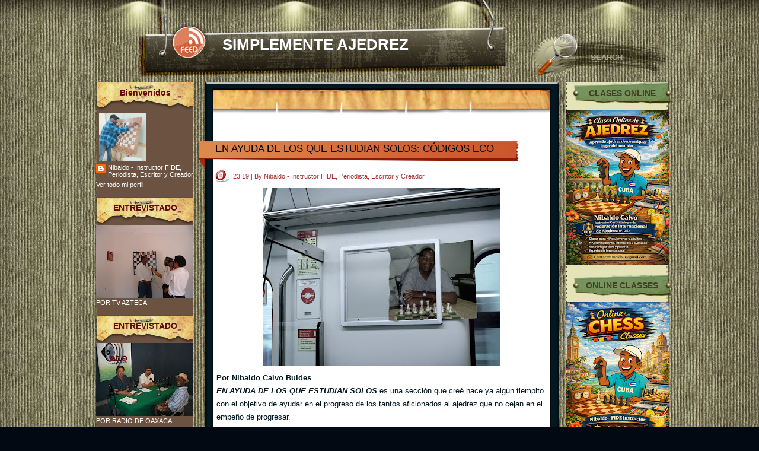

--- FILE ---
content_type: text/html; charset=UTF-8
request_url: http://www.nibaldocalvo.com/2009/10/en-ayuda-de-los-que-estudian-solos-el.html
body_size: 26258
content:
<!DOCTYPE html>
<html dir='ltr' xmlns='http://www.w3.org/1999/xhtml' xmlns:b='http://www.google.com/2005/gml/b' xmlns:data='http://www.google.com/2005/gml/data' xmlns:expr='http://www.google.com/2005/gml/expr'>
<head>
<link href='https://www.blogger.com/static/v1/widgets/2944754296-widget_css_bundle.css' rel='stylesheet' type='text/css'/>
<meta content='text/html; charset=UTF-8' http-equiv='Content-Type'/>
<meta content='blogger' name='generator'/>
<link href='http://www.nibaldocalvo.com/favicon.ico' rel='icon' type='image/x-icon'/>
<link href='http://www.nibaldocalvo.com/2009/10/en-ayuda-de-los-que-estudian-solos-el.html' rel='canonical'/>
<link rel="alternate" type="application/atom+xml" title=" SIMPLEMENTE AJEDREZ - Atom" href="http://www.nibaldocalvo.com/feeds/posts/default" />
<link rel="alternate" type="application/rss+xml" title=" SIMPLEMENTE AJEDREZ - RSS" href="http://www.nibaldocalvo.com/feeds/posts/default?alt=rss" />
<link rel="service.post" type="application/atom+xml" title=" SIMPLEMENTE AJEDREZ - Atom" href="https://www.blogger.com/feeds/6422341576738016051/posts/default" />

<link rel="alternate" type="application/atom+xml" title=" SIMPLEMENTE AJEDREZ - Atom" href="http://www.nibaldocalvo.com/feeds/5344076762647516403/comments/default" />
<!--Can't find substitution for tag [blog.ieCssRetrofitLinks]-->
<link href='https://blogger.googleusercontent.com/img/b/R29vZ2xl/AVvXsEj3lEeeqbh0vGROTtJ0AAyeI7nM3Iofiyn6-pDQ9t2-eDMTrJT2foa1vjMtf_wfA-Vm23Pit1LhdPsOuBdr2zjnHCV_VTqplQ1e5CO9oPw5CrZqVXXm2uNZ-bqARBds2mXH4WAa900Py5k/s400/tren.jpg' rel='image_src'/>
<meta content='http://www.nibaldocalvo.com/2009/10/en-ayuda-de-los-que-estudian-solos-el.html' property='og:url'/>
<meta content='EN AYUDA DE LOS QUE ESTUDIAN SOLOS: CÓDIGOS ECO' property='og:title'/>
<meta content=' Por Nibaldo Calvo Buides EN AYUDA DE LOS QUE ESTUDIAN SOLOS  es una sección que creé hace ya algún tiempito con el objetivo de ayudar en el...' property='og:description'/>
<meta content='https://blogger.googleusercontent.com/img/b/R29vZ2xl/AVvXsEj3lEeeqbh0vGROTtJ0AAyeI7nM3Iofiyn6-pDQ9t2-eDMTrJT2foa1vjMtf_wfA-Vm23Pit1LhdPsOuBdr2zjnHCV_VTqplQ1e5CO9oPw5CrZqVXXm2uNZ-bqARBds2mXH4WAa900Py5k/w1200-h630-p-k-no-nu/tren.jpg' property='og:image'/>
<title> SIMPLEMENTE AJEDREZ: EN AYUDA DE LOS QUE ESTUDIAN SOLOS: CÓDIGOS ECO</title>
<style id='page-skin-1' type='text/css'><!--
/*
-------------------------------------------------------------------------------
Theme Name: Theater Room
Theme URI: http://www.templatelite.com/theater-room-free-wordpress-theme/
Description: Featured every taste of classic theater room, probably your standard classic choice. Brought to you free by <a href="http://www.nibaldocalvo.blogspot.com/">Templatelite.com</a>.
Version: 1.00
Author: TemplateLite.com
Author URI: http://www.templatelite.com/
Tags: Classic, Brown, Left Sidebar, Right Sidebar, Fixed Width, 3 columns, Widget Ready, Valid XHtml, Valid CSS
Template Name: Theater Room
Template URI: http://www.bloggerstyles.com/theater-room-blogger-template
Version: 1.0
Converter: Blogger Styles
Converter URI: http://www.bloggerstyles.com
------------------------------------------------------------------------------- */
/* Variable definitions
====================
<Variable name="textcolor" description="Text Color"
type="color" default="#041821">
<Variable name="linkcolor" description="Link Color"
type="color" default="#E61A10">
<Variable name="hoveredlinkcolor" description="Hovered Link Color"
type="color" default="#E61A10">
<Variable name="pagetitlecolor" description="Blog Title Color"
type="color" default="#ffffff">
<Variable name="pagedescriptioncolor" description="Blog Description Color"
type="color" default="#B6B486">
<Variable name="menulinkcolor" description="Menu Link Color"
type="color" default="#262116">
<Variable name="hoveredmenulinkcolor" description="Hovered Menu Link Color"
type="color" default="#6A6549">
<Variable name="titlecolor" description="Post Title Color"
type="color" default="#000000">
<Variable name="posttextcolor" description="Post Text Color"
type="color" default="#041821">
<Variable name="postmetacolor" description="Post Meta Color"
type="color" default="#AA3131">
<Variable name="sidebar1color" description="Sidebar 1 Title Color"
type="color" default="#640A0C">
<Variable name="sidebar1textcolor" description="Sidebar 1 Text Color"
type="color" default="#ffffff">
<Variable name="sidebar1linkcolor" description="Sidebar 1 Link Color"
type="color" default="#ffffff">
<Variable name="sidebar1hoveredlinkcolor" description="Sidebar 1 Hovered Link Color"
type="color" default="#E7B66A">
<Variable name="sidebar2color" description="Sidebar 2 Title Color"
type="color" default="#433E26">
<Variable name="sidebar2textcolor" description="Sidebar 2 Text Color"
type="color" default="#000000">
<Variable name="sidebar2linkcolor" description="Sidebar 2 Link Color"
type="color" default="#000000">
<Variable name="sidebar2hoveredlinkcolor" description="Sidebar 2 Hovered Link Color"
type="color" default="#656A34">
<Variable name="footertextcolor" description="Footer Text Color"
type="color" default="#000000">
<Variable name="footerlinkcolor" description="Footer Link Color"
type="color" default="#000000">
<Variable name="commenttitlecolor" description="Comment Title Color"
type="color" default="#041821">
<Variable name="commenttextcolor" description="Comment Text Color"
type="color" default="#041821">
<Variable name="commentlinkcolor" description="Comment Link Color"
type="color" default="#E61A10">
<Variable name="bodyfont" description="Text Font"
type="font" default="normal normal 100% Verdana, Arial, Helvetica, Sans-Serif">
<Variable name="pagetitlefont" description="Blog Title Font"
type="font"
default="normal bold 200% Arial,Verdana">
<Variable name="pagedescriptionfont" description="Blog Description Font"
type="font"
default="italic normal 100% Arial,Verdana">
<Variable name="menufont" description="Menu Font"
type="font"
default="normal bold 100% Arial,Verdana">
<Variable name="posttitlefont" description="Post Title Font"
type="font"
default="normal normal 130% Verdana, Arial, Helvetica, Sans-Serif">
<Variable name="postmetafont" description="Post Meta Font"
type="font"
default="normal normal 85% Arial, Helvetica, Sans-Serif">
<Variable name="header1font" description="Sidebar 1 Title Font"
type="font"
default="normal bold 130% Verdana, Arial, Helvetica, Sans-Serif">
<Variable name="sidebar1font" description="Sidebar 1 Text Font"
type="font"
default="normal normal 85% Verdana, Arial, Helvetica, Sans-Serif">
<Variable name="header2font" description="Sidebar 2 Title Font"
type="font"
default="normal bold 130% Verdana, Arial, Helvetica, Sans-Serif">
<Variable name="sidebar2font" description="Sidebar 2 Text Font"
type="font"
default="normal normal 85% Verdana, Arial, Helvetica, Sans-Serif">
<Variable name="commentheaderfont" description="Comment Title Font"
type="font"
default="normal bold 100% Verdana, Arial, Helvetica, Sans-Serif">
<Variable name="commenttextfont" description="Comment Text Font"
type="font"
default="normal normal 90% Verdana, Arial, Helvetica, Sans-Serif">
<Variable name="footerfont" description="Footer Font"
type="font"
default="normal normal 80% Verdana, Arial, Helvetica, Sans-Serif">
<Variable name="startSide" description="Side where text starts in blog language"
type="automatic" default="left">
<Variable name="endSide" description="Side where text ends in blog language"
type="automatic" default="right">
*/
#navbar-iframe {
height:0px;
visibility:hidden;
display:none;
}
/***** GENERAL *****/
body{
margin:0px auto;
font: x-small Verdana, Arial, Helvetica, Sans-Serif;
font-size/* */:/**/small;
font-size: /**/small;
color:#041821;
background:#020912 url(https://blogger.googleusercontent.com/img/b/R29vZ2xl/AVvXsEho7E2kAhayjZPrsJ48uZyqT8oFi-FF7P4tc0JLEq2L15JQmBC3sgk8SH2p5zit_7dCDVYlstGIg5DbIQCa_WjhEdDDQSYoW_OU9zPB7fo14rmFKv5mPHJe23g4rJ805A8vvl9P80jcNtj3/s1600/bg_repeat.jpg) repeat-y top center;
border:0px yellow solid;
}
img {
border:0px;
/*padding:5px;*/
/*max-width: 100%;*/ /* not working in IE6*/
}
a {color:#E61A10;text-decoration: none;}
a:hover {color:#E61A10;text-decoration: underline;}
h1 {font-size:30px;}
h2 {font-size:26px;}
h3 {font-size:21px;}
h4 {font-size:17px;}
h5 {font-size:14px;}
h6 {font-size:12px;}
p {margin: 0px 0px 12px 0px;}
hr {height:1px;border:none;border-top:1px dashed #536571; width:95%;}
del {color:red;}
ins {color:green;}
blockquote {
clear: left;
text-align: justify;
padding: 0px 0px 0px 22px;
margin: 10px 10px 10px 10px;
border-left: 2px solid #536571;
}
input,select,textarea {
font-size:12px;
font-family: Verdana, Arial, Helvetica, Sans-Serif;
}
code{
font: 1.1em 'Courier New', Courier, Fixed;
}
.alignleft {float: left;}
.alignright {float: right;}
.aligncenter,div.aligncenter{
display: block;
margin-left: auto;
margin-right: auto;
}
img.alignleft {
padding: 5px;
margin: 0 7px 2px 0;
display: inline;
}
img.alignright {
padding: 5px;
margin: 0 0 2px 7px;
display: inline;
}
img.centered {
display: block;
margin-left: auto;
margin-right: auto;
}
.clear {clear:both;}
.spacer {height:10px;}
/********** LAYOUT **********/
#bg_top{
position:relative;
background:url(https://blogger.googleusercontent.com/img/b/R29vZ2xl/AVvXsEhLI7SoD2qtNYYsnaKUnZgRP3vGxJCfHfh26a7Lnfrm4cU5rMjCddIoHBLGx0Jky7D39wwyBV0Hhu4pK5DxcOLr5GfbrOdaT_J8U__oIGsnblzvAcyD-rpuOQVyeGUxic6Spa0UWgxa9BlR/s1600/bg_top.jpg) no-repeat top center;
margin:0;
padding:0;
}
#bg_btm{
background:url(https://blogger.googleusercontent.com/img/b/R29vZ2xl/AVvXsEhViqkb1Cmkp5eRbemPLEFjmlcCmRs4mNCDgHd0R5e6UtB7tjA4MDPOfAy-Tszrk6m13z_aCTxCbK1IpxifcdQnlLSfImXtxOW6ZX8mxCpenMEbvNAgkLnIoJjjxzO7BPMsbhmHXCdtDGLw/s1600/bg_bottom.jpg) no-repeat bottom center;
margin:0;
padding:0;
}
#bg_repeat{
background:url(https://blogger.googleusercontent.com/img/b/R29vZ2xl/AVvXsEho7E2kAhayjZPrsJ48uZyqT8oFi-FF7P4tc0JLEq2L15JQmBC3sgk8SH2p5zit_7dCDVYlstGIg5DbIQCa_WjhEdDDQSYoW_OU9zPB7fo14rmFKv5mPHJe23g4rJ805A8vvl9P80jcNtj3/s1600/bg_repeat.jpg) repeat-y top center;
margin:0;
padding:0;
}
#base{
background:url(https://blogger.googleusercontent.com/img/b/R29vZ2xl/AVvXsEg0_krgEP9q4UOKO_S_SVUqUoZPQNxWKtysn_KptKQCidyZiPY09ql7E9iuT9ZaeleOZWI65VBJiXNyuBdF2xp5ZGKPyDbOUlbxYjvYHiNwjsuvbSqs5ns9a1RI3gUp8sllWDuHJbLPYOTB/s1600/bg_center_repeat.jpg) repeat-y top center;
width:1000px;
margin:0px auto;
padding:0px;
}
#base_btm{
background:url(http://img190.imageshack.us/img190/1418/sillonk.jpg) no-repeat bottom center;
width:1000px;
padding:0px 0 200px 0;
}
#header{
position:relative;
width: 1000px;
height: 138px;
background:url(https://blogger.googleusercontent.com/img/b/R29vZ2xl/AVvXsEhJb0TnfkKuKrF0LOg1co96dU9z_Fp0c9MkfyaJ5kIpuObR1YyiCqhNKV-x4-fGpXZ7xRSxHyB5UWlxfRePddbKPeaVp0N-1sGSd65BkeC_NcZfvDddVPOo94_74HQpil1tNyImviOsYqQm/s1600/bg_header.jpg) no-repeat center top;
}
#container{
position:relative;
overflow:hidden;
width:1000px;
border:0px red solid;
background:url(https://blogger.googleusercontent.com/img/b/R29vZ2xl/AVvXsEhdhl9MJdRe9cUy3ExVY12xtqcEbUXbY9-0Ko6v04bJY8tqI9pKHDo0XsBIBYHjgIRYCFT5VhGSlGcRe7JSIck7zoUOpHe9jaEaVUluVa7WXO284dQV7GUitudLV1nz3_T2VJ1AxheQnma-/s1600/bg_container_top.jpg) no-repeat top center;
}
#content{
float:left;
display:inline;
width:570px;
margin:90px 0 100px 190px;
border:0px blue solid;
}
#sidebar1{
float:left;
display:inline;
overflow:hidden;
width:164px;
margin: 0px 0px 250px -738px;
padding:0;
background:url(https://blogger.googleusercontent.com/img/b/R29vZ2xl/AVvXsEiXZm3TdhArSosdtzJTBk1_74vepcAKMS5a13T4heWTB1cL4w7rPByC7byiuCpBHUdn81J22ule7rDaBzAjkBuVbwZrnYktw-fXjoXV1To6iT4bloFY_E_TlGC_d5XcuG62jmJTseusn_GJ/s320/bg_sb1.jpg) repeat-y center;
}
#sidebar2{
float:right;
display:inline;
width:174px;
min-height:500px;
overflow: hidden;
margin: 0 0 150px 0;
padding:0px 12px 0px 0px;
}
#sidebar2 .bg_top{
height:5px;
margin:0;
padding:0;
background:url(https://blogger.googleusercontent.com/img/b/R29vZ2xl/AVvXsEjvb9N3Y5BU6aeggnhxYsnDPxx3mM0JRxlk3Wf0Y9qawxN006QT-itGHzqz8Ar00ODZcRQgDoqtOQtUDpWZt6EVabV3UHh8pMD09-BjBrokWG_yeScI3qN1cS4NJklcI2NY_sp7Hgy4DU39/s1600/bg_sb2_top.png) no-repeat top left;
}
#sidebar2 .bg_btm{
height:5px;
margin:0;
padding:0;
background:url(https://blogger.googleusercontent.com/img/b/R29vZ2xl/AVvXsEgZvy3KSjCjGZHqM7TJ3YC80Hr_8BZkEWkKC1yJv2G1fbi5Jyf3o75UfbEpfI5cJlHPUSwmMgeWUUJPCVjM0hkJFzI3O-RadJyW8OI5FXbNWBdqHoeYXrdhV-DOImdZcH8lgoEuN9E_8mGE/s1600/bg_sb2_btm.png) no-repeat bottom left;
}
#footer{
position:absolute;
color:#000000;
overflow:hidden;
font:normal normal 80% Verdana, Arial, Helvetica, Sans-Serif;
padding:100px 0 0px 70px;
width:575px;
}
#footer a{
color:#000000;
}
#footer a:hover{
color:#000000;
text-decoration:underline;
}
/*=================== Header ===================*/
#blogtitle{
font:normal bold 200% Arial,Verdana;
text-align:left;
padding:60px 0 0px 65px;
margin:0px 170px 0px 170px;
color:#ffffff;
}
#blogtitle a, #blogtitle a:hover {
font-family: Arial,Verdana;
color:#ffffff;
text-decoration:none;
}
#subtitle {
font:italic normal 100% Arial,Verdana;
color:#B6B486;
text-align:left;
font-weight:normal;
padding:0px 0 0px 55px;
margin:0px 300px 0px 180px;
}
#header .home {
position: absolute;
margin:0px;
padding:0px;
left: 0px;
top: 0px;
width:950px;
height:120px;
}
#header .rss {
position:absolute;
display:block;
top:38px;
left:146px;
width:65px;
height:65px;
}
#mainsearch {
position:absolute;
top:57px;
left:760px;
overflow:hidden;
width:225px;
height:65px;
}
#mainsearch:hover{
background:none;
}
#mainsearchform .input {
position:absolute;
top:30px;
left:96px;
width:90px;
height:18px;
padding:0;
margin:0 0 0 0;
font-size:13px;
font-family: Arial, Verdana, Helvetica;
font-weight:bold;
color:#A9AA88;
border:none;
background:transparent;
}
#mainsearchform .submit{
position:absolute;
cursor:pointer;
border:none;
top:5px;
left:10px;
height:55px;
width:60px;
background:transparent;
}
/*=================== Menu ===================*/
#menu ul {
position:absolute;
overflow:hidden;
top:13px;
left:226px;
width:600px;
height: 30px;
margin:0;
padding:0;
background:none;
}
#menu ul li {
display:inline;
font:normal bold 100% Arial,Verdana;
margin:0px;
}
#menu ul li a {
float: left;
display: block;
overflow: hidden;
height:30px;
width:93px;
line-height:10px;
color:#262116;
padding:8px 0px 5px 0px;
margin:0 15px 0 0;
text-align:center;
text-decoration:none;
}
#menu ul li a:hover, #menu ul li.current_page_item a{
color:#6A6549;
text-decoration:underline;
}
/*=================== Content ===================*/
.archivetitle {
color: #000000;
text-align:left;
font-size: 12px;
font-weight:bold;
font-style:italic;
line-height:12px;
padding: 0px 25px 5px 35px;
margin:0;
}
.post{
overflow:hidden;
width:595px;
margin:0 0 35px 5px;
padding:0;
}
.sticky .post_title{
overflow:hidden;
width:590px;
padding:0 0px 22px 28px;
background:url('https://blogger.googleusercontent.com/img/b/R29vZ2xl/AVvXsEhbnEm3mYCXdUU2kD3qj-qe2TIGAksxjsDyadp6TcpE1-7chDe1B3m6PbNLJifhQ6RSs7lLUyRifO_dR-oYty-R0X37335gAOZQrmOz78FW625l9sbbCngXOmqVDcQ0o-hPN3uAtcI3GHNu/s1600/bg_sticky_post_head.png') no-repeat top left;
}
.post_title{
overflow:hidden;
width:590px;
padding:0 0px 22px 28px;
background:url('https://blogger.googleusercontent.com/img/b/R29vZ2xl/AVvXsEhNxytxI6cKzAes_2Jmtx-50po5n9440XBGXS06Hxi10pD7YrldPGONirVjN5OKlpYgHJm_M9wsx4slUbTLujNA7ftJ-fcLo-_jWdMkJkVW8L1M2ihqSrXWV41mW-V3CKwdQH62ZjaKyzOR/s1600/bg_post_head.png') no-repeat top left;
}
.post_title a{
color:#000000;
text-decoration:none;
}
.post_title a:hover{
text-decoration:underline;
}
.post_title h1, .post_title h2{
font:normal normal 130% Verdana, Arial, Helvetica, Sans-Serif;
line-height:25px;
margin:0;
padding:0;
}
.post_date{
width:585px;
height:16px;
padding:5px 0 0px 30px;
margin:0px 0 0px 28px;
color:#AA3131;
font:normal normal 85% Arial, Helvetica, Sans-Serif;
line-height:15px;
text-align:left;
background: url('https://blogger.googleusercontent.com/img/b/R29vZ2xl/AVvXsEgrlvK9izkE0rqrJ84dlae4uZQCqbHiLWgEoNI6G1lnUL6hrPK9SBeSSnjOSorXOvItCT1rYhEFuQjyipwqT4ekfioWo7KbTuDT6MeulfAIpQ70E4pbLc2TcXvcN8SSuTNY6eNwdNyTauDJ/s1600/icon_date.png') no-repeat top left;
}
.post_date a{
color:#AA3131;
}
.entry{
position:relative;
overflow:hidden;
line-height: 1.7em;
width:555px;
margin: 10px 10px 0px 30px;
padding:0 0 30px 0;
border-bottom: 1px #644A35 solid;
color:#041821;
}
.entry a, .info a{
color:#E61A10;
}
.entry a, .info a:hover{
color:#E61A10;
text-decoration:underline;
}
.entry a:hover, .info a{
text-decoration:none;
}
.info {
position:relative;
line-height: 1.7em;
padding:5px 0 0 0;
margin:0 20px 0 0px;
font:normal normal 85% Arial, Helvetica, Sans-Serif;
}
.category {
font-size: 10px;
margin: 0px 0px 0px 0px;
padding: 0px 10px 4px 20px;
background: url('https://blogger.googleusercontent.com/img/b/R29vZ2xl/AVvXsEj-2kIMFWxQEV-vNdkX5qkkWSsbHH8O7jO6N11N4B-BHqFgEiev_jGNTkB3oLcomcgduVNr7lnMahoVHkWqGwP2-GBDyelBWFwFt33zazKUEyAFWbIWwcBmYt5bPeeLqhaZI18j_MhiH3w9/s1600/icon_category.png') no-repeat top left;
}
.bubble {
font-size: 10px;
margin: 0px 0px 0px 0px;
padding: 0px 10px 4px 20px;
background: url('https://blogger.googleusercontent.com/img/b/R29vZ2xl/AVvXsEiO-qg9faM9apvBbVAHKR-WnmIQoCXnkxg7HqMX3lvsGJgrRsAzUN1etAbMomtYzP3dM7qzLsSsSnLQyCKzRE7JEJY63yVXSL0Fnl5c-r5er_C0Gi2-DszE46JB2yaQzcFYyNaMTUi1NdYD/s1600/icon_comment.png') no-repeat top left;
}
.tags {
font-size: 10px;
margin: 0px 10px 0px 0px;
padding: 0px 0px 4px 20px;
background: url('https://blogger.googleusercontent.com/img/b/R29vZ2xl/AVvXsEgPnxpL1p8V_k3EaRoIJGDXTz5tp6RwoQQhb-_qoSfCScqtdSrwGuzcdeqlMlMTJeNxkSWTsKyi3coxodhN1NDI_BciDTxglyzSjw8SuJJzbe9KOLwpgQLn3ylQ_83jZ_Yywu_NzWX8RS1j/s1600/icon_tag.png') no-repeat top left;
}
.navigation {
clear:both;
overflow:hidden;
font-size: 11px;
font-weight:normal;
margin: 30px -20px 5px 40px;
padding: 5px 5px 5px 5px;
border-top:1px #4A5E69 dashed;
}
.navigation a{
text-decoration:none;
}
.sorry {
font-size: 11px;
font-style: italic;
margin: 20px 20px 0px 20px;
padding: 10px 10px 10px 10px;
border: 1px dashed #4A5E69;
}
/*=================== Sidebar ===================*/
#sidebar1 select,#sidebar2 select{
margin:10px 0px 0px 15px;
font-size:11px;
width:120px;
overflow:hidden;
}
/***** Sidebar 1 *****/
#sidebar1 {color:#ffffff; font:normal normal 85% Verdana, Arial, Helvetica, Sans-Serif;}
#sidebar1 a{color:#ffffff; text-decoration:none;}
#sidebar1 a:hover {color:#E7B66A;text-decoration:underline;}
#sidebar1 ul {
list-style-type: none;
margin: 0px 0px 0px 0px;
padding: 0px 0px 0px 0px;
}
#sidebar1 li {
list-style-type: none;
margin: 0px 0px 0px 0px;
padding: 0px 0px 15px 0px;
}
#sidebar1 h2 {
color:#640A0C;
font:normal bold 130% Verdana, Arial, Helvetica, Sans-Serif;
text-align: center;
line-height:15px;
letter-spacing: 0px;
margin: 0 0px 0 0px;
padding: 11px 0px 17px 0px;
width: 165px;
height: 19px;
background:url('https://blogger.googleusercontent.com/img/b/R29vZ2xl/AVvXsEhy94dz6QAqsCrkYVOe11IfOSkTqKw74r59jxmulWeWURwfnUjQrO3Vw5613868JCzh0UkCKQF4Nxfszo5HNZ6ZmVf9ALaDGAnRsBtlEsQI6I5sL5ChfBfQvEb9RN_n0jyuqDY6jf3J1ueT/s1600/bg_sb_head1.png') no-repeat;
}
#sidebar1 ul li{
background: url('') repeat-x bottom;
}
#sidebar1 ul ul li {
line-height: 1.6em;
list-style-type: none;
padding: 0px 10px 0px 10px;
margin: 0 0 0 10px;
background: url('https://blogger.googleusercontent.com/img/b/R29vZ2xl/AVvXsEglKQ_7LdaGd2uVNDd9geDauwKzkq14GO4hq8xVnYizEQ1Gab7PCbQ2X417sIEDZh1PTlBMOjnOxN4uwgKwxiNtRMst9DQLT2gKxrwlgTMBw1MOtY9HCIdQc65x2B3ZQC1Uzurb9dtgdYGR/s1600/bg_sb_arrow1.png') no-repeat 0px 7px;
}
#sidebar1 ul ul ul li {
padding-right:0px;
}
/***** Sidebar 2 *****/
#sidebar2 {color:#433E26; font:normal normal 85% Verdana, Arial, Helvetica, Sans-Serif;}
#sidebar2 a{color:#000000; text-decoration:none;}
#sidebar2 a:hover {color:#656A34; text-decoration:underline;}
#sidebar2 .bgr {
background:url(https://blogger.googleusercontent.com/img/b/R29vZ2xl/AVvXsEiy9RC4yrgDiZW_qlidNmcuKv6AxRlDYUjxT1f7sr2Oc0uq_rMTwhALhrAfxIy6R-80Bmy-dt4XYntvvYvDQglrmeZ2isoy1OxZ62Rzlovb51IaNAc1KxQN8BrYUXJRynR6OafVnbH-8Qdu/s1600/bg_sb2.png) repeat-y;
}
#sidebar2 ul {
list-style-type: none;
margin: 0px 0px 0px 0px;
padding: 1px 0px 0px 0px;
}
#sidebar2 li {
list-style-type: none;
margin: 0px 0px 0px 0px;
padding: 0px 5px 0px 0px;
}
#sidebar2 h2 {
width: 166px;
height: 36px;
color:#433E26;
line-height:12px;
font:normal bold 130% Verdana, Arial, Helvetica, Sans-Serif;
letter-spacing: 0px;
text-align: center;
margin: 0px 0px 0 12px;
padding: 10px 0px 0px 0px;
background: url('https://blogger.googleusercontent.com/img/b/R29vZ2xl/AVvXsEgtPH77qSzTX6VnWW52BF4K2WyOCgJ-Bs3X-f0EvqVzZJPgE6an1ZHBPcBgvp64TdXn1c2lRFMrrRno70hFhTnPvt-9NjAot2Ue5zcnwUh0oyrAUWJkgGKPrtywucd0RGIc07t8wFmBtydm/s1600/bg_sb_head2.png') no-repeat;
}
#sidebar2 ul ul li {
line-height: 1.6em;
list-style-type: none;
margin: 0px 0px 0px 12px;
padding: 0px 0px 0px 10px;
background: url('https://blogger.googleusercontent.com/img/b/R29vZ2xl/AVvXsEiv-T8kZc6Iv-2_wCzIIW5b_pBx9T2gvqFc5dxNlo5_M2drw5xoZ9hXg_UpUQRwHjDodQQzZFhZ3etyf6_hbLQy4UzOPYxR4qIwRq_QoS3BK2QggKyd9fNa4uuKbzra_qUfrRk93bmTEVcz/s1600/bg_sb_arrow2.png') no-repeat 0px 8px;
}
#sidebar2 ul ul ul li{
margin-left:0;
border:0px green solid;
}
/*************** comment ***************/
#postmetadata {
font-size: 11px;
margin: 0px 10px 20px 30px;
padding: 0px 15px 5px 15px;
}
.nocomments {background: none;}
#comments {
text-align: left;
margin: 0px 0px 0px 40px;
padding:0;
border-bottom: 1px #4A5E69 dashed;
font:normal bold 100% Verdana, Arial, Helvetica, Sans-Serif;
color:#041821;
}
ol.commentlist {
position:relative;
list-style: none;
margin:5px 0px 5px 0px ;
padding:5px 0px 5px 45px;
background:none;
border:none;
color:#041821;
}
ol.commentlist .comment a{
text-decoration:none;
border-bottom: 1px #536571 dotted;
color:#E61A10;
}
ol.commentlist .comment,
ol.commentlist .trackback,
ol.commentlist .pingback{
margin:10px 0 0 0;
padding:0;
font:normal normal 90% Verdana, Arial, Helvetica, Sans-Serif;
}
ol.commentlist .children{
list-style: none;
padding:0;
margin:0 0 0 15px;
}
ol.commentlist .comment div,
ol.commentlist .trackback div,
ol.commentlist .pingback div{
background:#E5E4B8;
border:1px #6C5241 solid;
border-left:2px #6C5241 solid;
padding:5px;
}
ol.commentlist .trackback div,
ol.commentlist .pingback div{
border:1px #536571 dashed;
}
ol.commentlist .comment div div,
ol.commentlist .trackback div div,
ol.commentlist .pingback div div{
background:none;
padding:0;
border:none;
}
ol.commentlist #div-comment {
font:normal normal 90% Verdana, Arial, Helvetica, Sans-Serif;
}
ol.commentlist .says{
display:none;
}
ol.commentlist .avatar{
position:relative;
float: left;
margin: 0px 5px 0px 0px;
padding: 0;
border:none;
}
ol.commentlist .fn{
font-weight:bold;
font-size: 11px;
}
ol.commentlist .fn a{
text-decoration:none;
border:none;
}
ol.commentlist .fn a:hover{
text-decoration:underline;
}
.ol.commentlist .comment-div {
font:normal normal 90% Verdana, Arial, Helvetica, Sans-Serif;
color:#E61A10;
}
ol.commentlist .comment .comment-meta,
ol.commentlist .trackback .comment-meta,
ol.commentlist .pingback .comment-meta{
border-bottom: 1px dashed #536571;
margin:0 0 10px 0px;
padding:6px 0 6px 0;
font-size:10px;
}
ol.commentlist .comment .comment-meta a,
ol.commentlist .trackback .comment-meta a,
ol.commentlist .pingback .comment-meta a {
color:#041821;
text-decoration:none;
border:none;
}
ol.commentlist .comment .reply{
clear:both;
margin:5px 0 0 0;
padding:2px;
font-size:10px;
text-align:right;
}
ol.commentlist .comment .reply a{
text-decoration:none;
}
ol.commentlist .trackback .reply,
ol.commentlist .pingback .reply{
display:none;
}
/**comment paging WP2.7**/
.commentnavi{
overflow:hidden;
font-size:11px;
margin:0;
padding-right:10px;
}
.commentnavi a{
text-decoration:underline;
}
.commentpages{
float:right;
padding:5px 10px;
}
.page-numbers{
font-weight:bold;
padding:2px 3px 2px 3px;
}
.current{
font-weight:bold;
}
/*** comment form ***/
#respond {
clear:both;
padding:5px 10px 5px 5px;
margin:15px -10px 0px 45px;
font-size:11px;
background:#E5E4B8;
border:1px #6C5241 solid;
}
.commentlist #respond{
margin-right:0;
}
#respond .cancel-comment-reply a{
color:#ff0000;
}
#respond a, #respond a:hover{
}
#commentform {
margin:0;
padding:10px 0 0 0;
}
#email, #author, #url {
font-size: 11px;
padding-left: 2px;
vertical-align: middle;
border: 1px solid #6C5241;
font-family: Verdana, Arial, Helvetica, Sans-Serif;
}
#comment {
width: 98%;
font-size: 11px;
font-family: Verdana, Arial, Helvetica, Sans-Serif;
border: 1px solid #6C5241;
padding: 2px 2px 2px 2px;
}
#submit {
cursor:pointer;
height: 20px;
color: #ffffff;
font-weight:bold;
font-size: 11px;
margin: 0px 0px 0px 0px;
padding: 0px 15px 2px 15px;
border: 1px solid #6C5241;
background:#6C5241;
font-family: Verdana, Arial, Helvetica, Sans-Serif;
}
.widget-content {
padding:0 0 15px 0;
}
#ArchiveList {
margin: 0 0 0 5px;
padding: 0 0 0 5px;
}
#ArchiveList ul li {
margin: 0 0px 0 0px;
}
.post-footer{
margin: 20px 0 5px 35px;
}
#comments-block{
margin: 10px 0px 0 0;
}
.comment-form{
margin:25px 0px 0px 45px;
padding:0 0 0 0px;
max-width:497px !important;
width:497px !important;
}
h4#comments{
margin:0 0 0 0px;
color:#041821;
font:normal bold 100% Verdana, Arial, Helvetica, Sans-Serif;
}
#comment-content{
margin:0 0px 10px 0;
color:#041821;
font:normal normal 90% Verdana, Arial, Helvetica, Sans-Serif;
}
#comment-content a{
color:#E61A10;
}
h4.backlinks{
font:normal bold 100% Verdana, Arial, Helvetica, Sans-Serif;
color:#041821;
padding:0 0 20px 0px;
margin:0 0 10px 0px;
}
a.blog-pager-newer-link{
float: left;
padding: 0px 0 15px 35px;
margin: 4px;
color:#E61A10;
}
a.blog-pager-older-link{
float: right;
padding: 0px 15px 15px 0px;
margin: 4px;
color:#E61A10;
}
a.home-link{
padding: 2px 2px 15px 2px;
margin: 2px;
color:#E61A10;
}
#blog-pager{
text-align:center;
color:#E61A10;
}
.feed-links{
margin: 0 0 0 40px;
font:normal normal 100% Verdana, Arial, Helvetica, Sans-Serif;
color:#E61A10;
}
.feed-links a:hover{
font:normal normal 100% Verdana, Arial, Helvetica, Sans-Serif;
color:#E61A10;
}
.feed-link{
color:#E61A10;
}
.feed-link a:hover{
color:#E61A10;
}
#backlinks-container{
margin: 0 0 0px 0px;
padding: 0 0 10px 0;
}

--></style>
<script language='javascript'>
function doClear(theText) {
 if (theText.value == theText.defaultValue) {
         theText.value = ''
 }
}
</script>
<script src='http://bloggerjavascripteffect.googlecode.com/files/templatelite-theater-room.js' type='text/javascript'></script>
<link href='https://www.blogger.com/dyn-css/authorization.css?targetBlogID=6422341576738016051&amp;zx=12231055-9692-44b2-827c-394e2132ef11' media='none' onload='if(media!=&#39;all&#39;)media=&#39;all&#39;' rel='stylesheet'/><noscript><link href='https://www.blogger.com/dyn-css/authorization.css?targetBlogID=6422341576738016051&amp;zx=12231055-9692-44b2-827c-394e2132ef11' rel='stylesheet'/></noscript>
<meta name='google-adsense-platform-account' content='ca-host-pub-1556223355139109'/>
<meta name='google-adsense-platform-domain' content='blogspot.com'/>

<!-- data-ad-client=ca-pub-8122640368510579 -->

</head>
<body>
<div class='navbar section' id='navbar'><div class='widget Navbar' data-version='1' id='Navbar1'><script type="text/javascript">
    function setAttributeOnload(object, attribute, val) {
      if(window.addEventListener) {
        window.addEventListener('load',
          function(){ object[attribute] = val; }, false);
      } else {
        window.attachEvent('onload', function(){ object[attribute] = val; });
      }
    }
  </script>
<div id="navbar-iframe-container"></div>
<script type="text/javascript" src="https://apis.google.com/js/platform.js"></script>
<script type="text/javascript">
      gapi.load("gapi.iframes:gapi.iframes.style.bubble", function() {
        if (gapi.iframes && gapi.iframes.getContext) {
          gapi.iframes.getContext().openChild({
              url: 'https://www.blogger.com/navbar/6422341576738016051?po\x3d5344076762647516403\x26origin\x3dhttp://www.nibaldocalvo.com',
              where: document.getElementById("navbar-iframe-container"),
              id: "navbar-iframe"
          });
        }
      });
    </script><script type="text/javascript">
(function() {
var script = document.createElement('script');
script.type = 'text/javascript';
script.src = '//pagead2.googlesyndication.com/pagead/js/google_top_exp.js';
var head = document.getElementsByTagName('head')[0];
if (head) {
head.appendChild(script);
}})();
</script>
</div></div>
<div id='bg_repeat'>
<div id='bg_top'>
<div id='bg_btm'>
<div id='base'>
<div id='base_btm'>
<!-- skip links for text browsers -->
<span id='skiplinks' style='display:none;'>
<a href='#main'>skip to main </a> |
      <a href='#sidebar'>skip to sidebar</a>
</span>
<div id='header'>
<div class='header1 section' id='header1'><div class='widget Header' data-version='1' id='Header1'>
<div id='header-inner'>
<div id='blogtitle'>
<a href='http://www.nibaldocalvo.com/'>
 SIMPLEMENTE AJEDREZ
</a>
</div>
<div id='subtitle'>
</div>
</div>
</div></div>
<a class='rss' href='/feeds/posts/default' title='RSS Feed'></a>
<!-- Search -->
<div id='mainsearch'>
<form action='/search' id='mainsearchform' method='get'>
<input class='input' id='s' name='q' onfocus='doClear(this)' type='text' value='SEARCH'/>
<input class='submit' type='submit' value=''/>
</form>
</div>
<!-- /Search -->
</div>
<!-- /Header -->
<!-- Container -->
<div id='container'>
<!-- Menu -->
<div id='menu'>
<div class='menu1 no-items section' id='menu1'>
</div>
</div>
<!-- /Menu -->
<!-- Content -->
<div id='content'>
<div class='spacer'></div>
<div id='crosscol-wrapper' style='text-align:center'>
<div class='crosscol no-items section' id='crosscol'></div>
</div>
<div id='main-wrapper'>
<div class='main section' id='main'><div class='widget Blog' data-version='1' id='Blog1'>
<div class='blog-posts hfeed'>
<!--Can't find substitution for tag [defaultAdStart]-->
<div class='post' id='post'>
<a name='5344076762647516403'></a>
<div class='post_title'>
<h2>
<a href='http://www.nibaldocalvo.com/2009/10/en-ayuda-de-los-que-estudian-solos-el.html'>EN AYUDA DE LOS QUE ESTUDIAN SOLOS: CÓDIGOS ECO</a>
</h2>
</div>
<div class='post_date'>
<span class='post-timestamp'>
23:19
</span> | 

      <span class='post-author vcard'>

          By <span class='fn'>Nibaldo - Instructor FIDE, Periodista, Escritor y Creador </span>
</span>
</div>
<div class='post-header-line-1'></div>
<div class='entry'>
<a href="https://blogger.googleusercontent.com/img/b/R29vZ2xl/AVvXsEj3lEeeqbh0vGROTtJ0AAyeI7nM3Iofiyn6-pDQ9t2-eDMTrJT2foa1vjMtf_wfA-Vm23Pit1LhdPsOuBdr2zjnHCV_VTqplQ1e5CO9oPw5CrZqVXXm2uNZ-bqARBds2mXH4WAa900Py5k/s1600-h/tren.jpg"><img alt="" border="0" id="BLOGGER_PHOTO_ID_5395630760379167586" src="https://blogger.googleusercontent.com/img/b/R29vZ2xl/AVvXsEj3lEeeqbh0vGROTtJ0AAyeI7nM3Iofiyn6-pDQ9t2-eDMTrJT2foa1vjMtf_wfA-Vm23Pit1LhdPsOuBdr2zjnHCV_VTqplQ1e5CO9oPw5CrZqVXXm2uNZ-bqARBds2mXH4WAa900Py5k/s400/tren.jpg" style="DISPLAY: block; MARGIN: 0px auto 10px; WIDTH: 400px; CURSOR: hand; HEIGHT: 300px; TEXT-ALIGN: center" /></a> <strong>Por Nibaldo Calvo Buides</strong><br /><em><strong>EN AYUDA DE LOS QUE ESTUDIAN SOLOS</strong></em> es una sección que creé hace ya algún tiempito con el objetivo de ayudar en el progreso de los tantos aficionados al ajedrez que no cejan en el empeño de progresar.<br />Aquí me tienen amigos míos, pueden seguir contando con mi apoyo.<br />Hoy me referiré al sistema de <strong>CÓDIGOS ECO</strong> para nombrar a las aperturas, el cual tiene extensión mundial, y conozco a muchos ajedrecistas que suelen identificar determinada apertura por su código <strong>ECO</strong> y no por su nombre.<br />Seguro mientras ha reproducido alguna partida de ajedrez has visto esas letras, y no has sabido su significado.<br /><strong>ECO </strong>son las siglas en inglés de <strong>ENCYCLOPEDIA OF CHESS OPENINGS.</strong><br />Todas las aperturas y defensas de ajedrez tienen un código, lo cual favorece para identificarlas y diferenciarlas.<br />En algunos buscadores ajedrecísticos de internet existe la alternativa de introducir el código <strong>ECO</strong> de la apertura (desde <strong>A00</strong> hasta <strong>E99</strong> son los existentes) y al pulsar el botón de búsqueda los resultados muestran todas las aperturas pertenecientes al código solicitado.<br /><br /><br /><br /><br /><strong>LISTADO ABREVIADO DE LAS APERTURAS DE LA ENCICLOPEDIA<br /></strong><br /><strong>A - Irregulares, Inglesa y otras</strong><br /><strong>B - Siciliana y otras Semiabiertas</strong><br /><strong>C - Francesa y Abiertas</strong><br /><strong>D - Peón de Dama, Gambito de Dama y Grunfeld</strong><br /><strong>E - Defensas Indias y Catalana</strong><br /><br /><br /><strong></strong><br />He aquí algunos códigos <strong>ECO</strong> con sus respectivas aperturas o defensas a los cuales pertenecen.<br /><br /><a name="A"></a><br /><strong>A00 Aperturas Irregulares<br />A01 Ataque Larsen<br />A02-A03 Apertura Bird </strong><br /><br /><br /><strong>B00 Defensa Nimzowitsch; Defensa Owens<br />B01 Defensa Escandinava<br />B02-B05 Defensa Alekhine<br /><br />C00-C20 Defensa Francesa<br />C01 Variante del Cambio<br />C02 Variante del Avance<br /><br /><br />D00 Apertura de Peon de Dama<br />D01 Apertura Veresov<br />D02 Apertura Gruenfeld Invertida </strong><br /><strong><br /></strong><br /><strong>E00-E09 Apertura Catalana<br />E04-E05 Variante Abierta<br />E06-E09 Variante Cerrada<br /></strong>
<div style='clear: both;'></div>
<div class='clear'></div>
</div>
<div class='post-footer'>
<div class='post-footer-line post-footer-line-1'>
<div class='info'>
<span class='category'>
Etiquetas:
<a href='http://www.nibaldocalvo.com/search/label/ajedrez%20cuba' rel='tag'>ajedrez cuba</a>,
<a href='http://www.nibaldocalvo.com/search/label/ajedrez%20oaxaca' rel='tag'>ajedrez oaxaca</a>,
<a href='http://www.nibaldocalvo.com/search/label/ECO' rel='tag'>ECO</a>,
<a href='http://www.nibaldocalvo.com/search/label/Nibaldo%20Calvo%20Buides' rel='tag'>Nibaldo Calvo Buides</a>
</span>
<span class='bubble'>
<a href='https://www.blogger.com/comment/fullpage/post/6422341576738016051/5344076762647516403' onclick='javascript:window.open(this.href, "bloggerPopup", "toolbar=0,location=0,statusbar=1,menubar=0,scrollbars=yes,width=640,height=500"); return false;'>0
comentarios</a>
</span>
</div>
<span class='reaction-buttons'>
</span>
<span class='star-ratings'>
</span>
<span class='post-backlinks'>
</span>
<span class='post-icons'>
<span class='item-action'>
<a href='https://www.blogger.com/email-post/6422341576738016051/5344076762647516403' title='Enviar entrada por correo electrónico'>
<img alt='' class='icon-action' height='13' src='http://www.blogger.com/img/icon18_email.gif' width='18'/>
</a>
</span>
<span class='item-control blog-admin pid-127603759'>
<a href='https://www.blogger.com/post-edit.g?blogID=6422341576738016051&postID=5344076762647516403&from=pencil' title='Editar entrada'>
<img alt='' class='icon-action' height='18' src='http://www.blogger.com/img/icon18_edit_allbkg.gif' width='18'/>
</a>
</span>
</span>
</div>
<div class='post-footer-line post-footer-line-2'>
</div>
<div class='post-footer-line post-footer-line-3'>
<span class='post-location'>
</span>
</div>
</div>
</div>
<div class='comments' id='comments'>
<a name='comments'></a>
<div id='comments'>
0 Responses
        
</div>
<ol class='commentlist'>
</ol>
<p class='comment-footer'>
<a href='https://www.blogger.com/comment/fullpage/post/6422341576738016051/5344076762647516403' onclick='javascript:window.open(this.href, "bloggerPopup", "toolbar=0,location=0,statusbar=1,menubar=0,scrollbars=yes,width=640,height=500"); return false;'>Publicar un comentario</a>
</p>
<div id='backlinks-container'>
<div id='Blog1_backlinks-container'>
</div>
</div>
</div>
<!--Can't find substitution for tag [adEnd]-->
</div>
<div class='blog-pager' id='blog-pager'>
<span id='blog-pager-newer-link'>
<a class='blog-pager-newer-link' href='http://www.nibaldocalvo.com/2009/10/holde-espana-y-el-ataque-la-descubierta.html' id='Blog1_blog-pager-newer-link' title='Entrada más reciente'>Entrada más reciente</a>
</span>
<span id='blog-pager-older-link'>
<a class='blog-pager-older-link' href='http://www.nibaldocalvo.com/2009/10/cuba-gano-match-de-ajedrez-contra.html' id='Blog1_blog-pager-older-link' title='Entrada antigua'>Entrada antigua</a>
</span>
<a class='home-link' href='http://www.nibaldocalvo.com/'>Inicio</a>
</div>
<div class='clear'></div>
<div class='post-feeds'>
<div class='feed-links'>
Suscribirse a:
<a class='feed-link' href='http://www.nibaldocalvo.com/feeds/5344076762647516403/comments/default' target='_blank' type='application/atom+xml'>Enviar comentarios (Atom)</a>
</div>
</div>
</div></div>
</div>
</div>
<!-- /Content -->
<!-- Sidebar 1 -->
<div id='sidebar1'>
<ul>
<div class='sidebar11 section' id='sidebar11'><div class='widget Profile' data-version='1' id='Profile1'>
<h2>Bienvenidos</h2>
<div class='widget-content'>
<a href='https://www.blogger.com/profile/08289411062352481269'><img alt='Mi foto' class='profile-img' height='80' src='//blogger.googleusercontent.com/img/b/R29vZ2xl/AVvXsEiqu1BzFjEmTmNAdWNLd5ihFM_q5jkTYRJLraKn2-1am_2XzYZuIhOqrjH5co8aYBSVdrf-QVy49Z1nOSU9yV5XUVo-eO9T1OngKidaONQIKhxezDOMB2wME8apKVjHMlT42REpxe-obwynct5GFQgDYUAzSpZemCxu0rYIaTnuJaUtWA/s220/1000054422.jpg' width='79'/></a>
<dl class='profile-datablock'>
<dt class='profile-data'>
<a class='profile-name-link g-profile' href='https://www.blogger.com/profile/08289411062352481269' rel='author' style='background-image: url(//www.blogger.com/img/logo-16.png);'>
Nibaldo - Instructor FIDE, Periodista, Escritor y Creador 
</a>
</dt>
</dl>
<a class='profile-link' href='https://www.blogger.com/profile/08289411062352481269' rel='author'>Ver todo mi perfil</a>
<div class='clear'></div>
</div>
</div><div class='widget Image' data-version='1' id='Image15'>
<h2>ENTREVISTADO</h2>
<div class='widget-content'>
<a href='http://nibaldocalvo.blogspot.com/2009/09/hoy-fui-entrevistado-por-tv-azteca.html'>
<img alt='ENTREVISTADO' height='123' id='Image15_img' src='https://blogger.googleusercontent.com/img/b/R29vZ2xl/AVvXsEimk3tkouAOHbk6mvDGHhd4iNJV34ABRJmvKKwUuJS1AL_T78QuCPr5qJUoVeytBBa5SfHmn6DwOw1vxHWhCPam5e_BKLqWcGTY5SEPmO1biqzd2ggxkUXvGJLc32TPW6scWQhUp3lyqus/s164/productoscubanos_147.jpg' width='164'/>
</a>
<br/>
<span class='caption'>POR TV AZTECA</span>
</div>
<div class='clear'></div>
</div><div class='widget Image' data-version='1' id='Image16'>
<h2>ENTREVISTADO</h2>
<div class='widget-content'>
<a href='http://nibaldocalvo.blogspot.com/2010/05/entrevistado-por-radio-de-oaxaca.html'>
<img alt='ENTREVISTADO' height='123' id='Image16_img' src='https://blogger.googleusercontent.com/img/b/R29vZ2xl/AVvXsEipbsrPp0-MEnvU-DD9qJAXItevWaY9QEq6f4VCL_O4vCXZK0g-ol838FPiohMgHlGrRYq8kDtShuFArUE3iodh0djtT3s1lM5GcRNX9Kefe6Xb4aniCxeO9H_mZCJUFW9m-XNWnPEu3do/s164/entrevista_003.jpg' width='164'/>
</a>
<br/>
<span class='caption'>POR RADIO DE OAXACA</span>
</div>
<div class='clear'></div>
</div><div class='widget Image' data-version='1' id='Image44'>
<h2>ENTREVISTADO</h2>
<div class='widget-content'>
<a href='http://nibaldocalvo.blogspot.com/2010/07/nuevamente-entrevistado-por-radio-de.html'>
<img alt='ENTREVISTADO' height='123' id='Image44_img' src='https://blogger.googleusercontent.com/img/b/R29vZ2xl/AVvXsEiJHfceYbUIFqhJVzkCc7LMyh9qTitDOLgmdIwfiLHWQ5BheYbbI-F_RzIuI4-Lo6NxRoqIIUR1W5GMmSL0kaV7hBN0DtC47lqvz9S3qwfAJj7Sg0bXKxrIIx37bb04Ozx0-kTRy6ieFnQ/s164/radiooaxaca_002.jpg' width='164'/>
</a>
<br/>
<span class='caption'>POR RADIO DE OAXACA</span>
</div>
<div class='clear'></div>
</div><div class='widget Image' data-version='1' id='Image39'>
<h2>LABOR SOCIAL</h2>
<div class='widget-content'>
<a href='http://www.nibaldocalvo.com/2014/05/y-mi-sabado-fue-gigante.html'>
<img alt='LABOR SOCIAL' height='109' id='Image39_img' src='https://blogger.googleusercontent.com/img/b/R29vZ2xl/AVvXsEhfpsRMxHEuntoHXvS1O5SnrGl46i32Tr0YEjHnVuXyX-01A0-jbiGrHLqPpKu_2bqoqBiauVx6aXZVteggs2-A66l8zyHpp2KVat1Z8tqsKG9mPaXhsuYokt_or1PnnsHBbD_B1Anrc6ow/s1600/z1.jpg' width='164'/>
</a>
<br/>
<span class='caption'>Quienes padecen de Atrofia Muscular Espinal. Kentucky, USA</span>
</div>
<div class='clear'></div>
</div><div class='widget Image' data-version='1' id='Image48'>
<h2>LABOR SOCIAL</h2>
<div class='widget-content'>
<a href='http://www.nibaldocalvo.com/2010/07/en-el-centro-de-la-esperanza-infantil.html'>
<img alt='LABOR SOCIAL' height='123' id='Image48_img' src='https://blogger.googleusercontent.com/img/b/R29vZ2xl/AVvXsEjGtCjm4IbrAB0kzH2Fg9MSaDrvYQANA4rvcqrvXqGNSlokBn_HtZwdm-QnyZ-kh5j6PuqkbUKlMqNNcbtrjkDV3lSJjKQ9-3Yb8UkeC3j7gRQvphNN7rBCWqiDPV2cDLpiiFAtX03bVuQ/s164/IMG_1668.JPG' width='164'/>
</a>
<br/>
<span class='caption'>CENTRO DE ESPERANZA INFANTIL OAXACA</span>
</div>
<div class='clear'></div>
</div><div class='widget Image' data-version='1' id='Image7'>
<h2>LABOR SOCIAL</h2>
<div class='widget-content'>
<a href='http://www.nibaldocalvo.com/2013/05/actividad-ajedrecistica-con-jovenes.html'>
<img alt='LABOR SOCIAL' height='123' id='Image7_img' src='https://blogger.googleusercontent.com/img/b/R29vZ2xl/AVvXsEh9RflppaAnUdmZ9-FSv2f4kB4KDqvl8JMUW6cVtjZg5eAbc36RaeLIDS3l-3FFI_LaX5BTQQoTq5cx8KovwMFzs2RtBaOqfy9dJqoDUGHOW2J_w75Yc0fo0LjQeIBPW4Hn16I4EDg_EcIP/s164/zzzzzzzzzzzzzzzzzzzzzzzzzzzzzzzzzzzzzzzzlatino.JPG' width='164'/>
</a>
<br/>
<span class='caption'>JOVENES LATINOS (KENTUCKY, USA)</span>
</div>
<div class='clear'></div>
</div><div class='widget Image' data-version='1' id='Image38'>
<h2>CURSO DE VERANO</h2>
<div class='widget-content'>
<a href='http://nibaldocalvo.blogspot.com/2009/08/curso-de-verano-de-ajedrez-en-centro-de.html'>
<img alt='CURSO DE VERANO' height='123' id='Image38_img' src='http://4.bp.blogspot.com/_n8pLom20KpY/TEzgKs1z4CI/AAAAAAAAHi0/u0gwznCCcFM/S164/nibaldo+003.jpg' width='164'/>
</a>
<br/>
<span class='caption'>CENTRO DE ARTES SAN AGUSTIN ETLA</span>
</div>
<div class='clear'></div>
</div><div class='widget Image' data-version='1' id='Image45'>
<h2>CURSO DE VERANO</h2>
<div class='widget-content'>
<a href='http://www.ajedrezenmexico.org/articulos/1749/hoy-conclu%C3%AD-oaxaca-segundo-curso-verano-ajedrez-2009'>
<img alt='CURSO DE VERANO' height='123' id='Image45_img' src='http://4.bp.blogspot.com/_n8pLom20KpY/TEzg9rvbDpI/AAAAAAAAHi8/gUe0Kz_SMdU/S164/nibaldobs+023.jpg' width='164'/>
</a>
<br/>
<span class='caption'>BS BIBLIOTECA INFANTIL OAXACA</span>
</div>
<div class='clear'></div>
</div><div class='widget Image' data-version='1' id='Image9'>
<h2>CURSO DE VERANO</h2>
<div class='widget-content'>
<a href='http://nibaldocalvo.blogspot.com/2010/07/prosigo-curso-de-verano-en-museo-del.html'>
<img alt='CURSO DE VERANO' height='90' id='Image9_img' src='https://blogger.googleusercontent.com/img/b/R29vZ2xl/AVvXsEjOCEW9Iom14DijePdXPY-oo5nyigDNOc4FjCua9m4ckcn5idsl5JwqMKM6QH-6GHWP1bL_8XiOGHkrnK1IpjDLFjQTGP5uN5AkvXO_ejCHDp3PV3XdOJy0Ff0ouxO0kbWejgaiT2Vn26U/s164/CURSO.jpg' width='164'/>
</a>
<br/>
<span class='caption'>MUSEO DEL FERROCARRIL. 2010</span>
</div>
<div class='clear'></div>
</div><div class='widget Image' data-version='1' id='Image28'>
<h2>CAMPAMENTO</h2>
<div class='widget-content'>
<a href='http://nibaldocalvo.blogspot.com/2009/02/hoy-inicie-campamento-de-ajedrecistas.html'>
<img alt='CAMPAMENTO' height='113' id='Image28_img' src='https://blogger.googleusercontent.com/img/b/R29vZ2xl/AVvXsEhd85mgjrAru6Vl1ElMXTqo0Ho22W3TPLrDxEMN5SuuIzYfVz-CwUIuch3LUDy2iav998N7ugGg5PYzjQFsuJyljHKDES3adn0Hq19H5hxl3UZRYrxjO5qoLCBfIAkZwlNhZ5jBB_9TOug/s164/DSC04450.JPG' width='150'/>
</a>
<br/>
<span class='caption'>TAPACHULA. CHIAPAS</span>
</div>
<div class='clear'></div>
</div><div class='widget Image' data-version='1' id='Image29'>
<h2>CAMPAMENTO</h2>
<div class='widget-content'>
<a href='http://nibaldocalvo.blogspot.com/2009/02/fructifera-segunda-jornada-del.html'>
<img alt='CAMPAMENTO' height='123' id='Image29_img' src='https://blogger.googleusercontent.com/img/b/R29vZ2xl/AVvXsEg69-23HRh_J7ueDq5nYfJ37uDEa3KiT5EN8mQDY2jvCb5eJY8l8scAmBYsqhSsGz3yz1dGwj-lBPXaiusAUfFJ1mOITZei3Ap2eMI4F1BYr9xd3G1F7ECooXtrigui-d-_OEL0zKLtKzk/s164/chiapas2_028.jpg' width='164'/>
</a>
<br/>
<span class='caption'>TAPACHULA, CHIAPAS</span>
</div>
<div class='clear'></div>
</div><div class='widget Image' data-version='1' id='Image13'>
<h2>SIMULTÁNEA</h2>
<div class='widget-content'>
<a href='http://www.nibaldocalvo.com/2025/04/simultanea-de-ajedrez-i.html'>
<img alt='SIMULTÁNEA' height='205' id='Image13_img' src='https://blogger.googleusercontent.com/img/a/AVvXsEjJSck63C9Z9tiRqo2DoUn4aGEKFeyMYbLAh5GKn1Zc47zcOnhxFI-PETy-ke7rfWoLnTNXxftqQC_9sKp2AnzZXURiZW-ELcBe8kOqiV17dygp3FZWVCz3973Z50fFXWqgCbjl5PNmT10qdt1yAVSVE4DNexFlrp0YC11RdX-2l8btUoMCs06dYczxdwA=s205' width='164'/>
</a>
<br/>
</div>
<div class='clear'></div>
</div><div class='widget Image' data-version='1' id='Image14'>
<h2>SIMULTÁNEA</h2>
<div class='widget-content'>
<a href='http://www.nibaldocalvo.com/2025/04/simultanea-de-ajedrez-contra-30.html'>
<img alt='SIMULTÁNEA' height='228' id='Image14_img' src='https://blogger.googleusercontent.com/img/a/AVvXsEg1tBbIEc_feHhj0BHzAM3HCQkCFvTfMkVzrIUNvLeEZkSJNnwzKHYr5ksZeGraZAwayOxujJFo2dl123G1mj1ibcIf8yOkFWwNMJzRkFQUUShSYYV3eP5chkJt5JjRgfBdNebf3WME-G41xJ2zaRZBFXXlQUB1wc2R7TJXesiN7PpGm_IufMVbb51ZpGQ=s228' width='164'/>
</a>
<br/>
</div>
<div class='clear'></div>
</div><div class='widget Image' data-version='1' id='Image33'>
<h2>SIMULTÁNEA</h2>
<div class='widget-content'>
<a href='http://nibaldocalvo.blogspot.com/2008/11/domingo-ajedrecstico-en-la-crcel-de.html'>
<img alt='SIMULTÁNEA' height='123' id='Image33_img' src='https://blogger.googleusercontent.com/img/b/R29vZ2xl/AVvXsEh3DowAt9aVdhSQOqX_fOJuuUcuoUtYEq7iY5Pa8M6YQKzUHo8F-3us-dquw6TPpfshsuSnodAC4JlbZH0eAsij7ckP5JCLspcMq_yZwW1HJGxVLOAJGfHN-a8Vx5qA5BsmWlQnotednNY/s164/FOTO_SIMULTANEA_8.jpg' width='164'/>
</a>
<br/>
<span class='caption'>CARCEL DE OAXACA</span>
</div>
<div class='clear'></div>
</div><div class='widget Image' data-version='1' id='Image34'>
<h2>SIMULTÁNEA</h2>
<div class='widget-content'>
<a href='http://nibaldocalvo.blogspot.com/2009/11/viernes-ajedrecistico-en-centro.html'>
<img alt='SIMULTÁNEA' height='123' id='Image34_img' src='https://blogger.googleusercontent.com/img/b/R29vZ2xl/AVvXsEibRUvXSRi7ibLUlpl0aqOw-g66XiV-rxPT7uyyPqXx_nbDro3PSG6dNefTbwEfZ26i8uqi5jfK03-p5kpBFuJDFdN37RFPOe9aiOOA5bOqrOxd5cn4-sb5mmJ7UAgW_dZx2tMnnj8aSkM/s164/wwww' width='164'/>
</a>
<br/>
<span class='caption'>CENTRO ESPECIALIZADO DE INTERNAMIENTO DE OAXACA</span>
</div>
<div class='clear'></div>
</div><div class='widget Image' data-version='1' id='Image49'>
<h2>SIMULTANEA</h2>
<div class='widget-content'>
<a href='http://nibaldocalvo.blogspot.com/2010/08/celebrada-simultanea-en-museo-del.html'>
<img alt='SIMULTANEA' height='164' id='Image49_img' src='https://blogger.googleusercontent.com/img/b/R29vZ2xl/AVvXsEgJMNtAJdirXMvm9yEKkLqOiV9Cqwl1MEoRxo1AJ2of-L8eljNW4Lqa72BikAmHX5pEpkBv87mFM0tpMNia5LD8QXgN_q4o5l3rzZmSyc0DCX7MgimEKLTp9jU4DpncXcz5dFlQLx6_xBU/s164/DSCF0032.JPG' width='148'/>
</a>
<br/>
<span class='caption'>MUSEO DEL FERROCARRIL OAXACA</span>
</div>
<div class='clear'></div>
</div><div class='widget Image' data-version='1' id='Image27'>
<h2>SIMULTÁNEA</h2>
<div class='widget-content'>
<a href='http://nibaldocalvo.blogspot.com/2008/12/celebrada-simultnea-de-ajedrez-por-el.html'>
<img alt='SIMULTÁNEA' height='123' id='Image27_img' src='https://blogger.googleusercontent.com/img/b/R29vZ2xl/AVvXsEjEgH27a2B-BamO2R3zxLVw7cU4nfKlAOow3Bk3HWGjBfzy8aCNP0Zji7D_sBjHh7yLqlN3LzeTfIZRhuy6lvuQPWYjXpef0c7FtHJaAf2MgMMaAVeY5OHaDmRNT_IZECigExZJuJ8lZf4/s164/FOTO18.JPG' width='164'/>
</a>
<br/>
<span class='caption'>OAXACA</span>
</div>
<div class='clear'></div>
</div><div class='widget Image' data-version='1' id='Image21'>
<h2>SIMULTÁNEA</h2>
<div class='widget-content'>
<a href='http://nibaldocalvo.blogspot.com/2008/06/simultnea-de-ajedrez-en-mi-cumpleaos.html'>
<img alt='SIMULTÁNEA' height='123' id='Image21_img' src='https://blogger.googleusercontent.com/img/b/R29vZ2xl/AVvXsEhVXSEp0OzSxj3EO6j5DEjedCprS45qoyTvLw9ImjgiSsjlBhLli9KEnDh80V6CXGKVw-5A9X2em2FgCNHw7A0fm_WLilZsGYhd0MqYNl7zUBUxFz0_lUx-w59BECgCNoJ-SUHwZIJKerU/s164/w' width='164'/>
</a>
<br/>
<span class='caption'>INSTITUTO COUBERTIN</span>
</div>
<div class='clear'></div>
</div><div class='widget Image' data-version='1' id='Image25'>
<h2>SIMULTÁNEA</h2>
<div class='widget-content'>
<a href='http://nibaldocalvo.blogspot.com/2008/08/celebrada-simultnea-de-ajedrez-por-el.html'>
<img alt='SIMULTÁNEA' height='123' id='Image25_img' src='https://blogger.googleusercontent.com/img/b/R29vZ2xl/AVvXsEjFm-h9DL-BdRr-agIFE-ZMGXvkLpoKbL6R76lq4gSq65ThUJ41fpf7vvItHMQSgj3_c8q9Zv1eS8prJ9jALwi8v5b9VxnZEVMgtMCsOX1v3Usuw4U_4nnKPrGmHrhwvqvhp81q6FSqF0Y/s164/AAAA.jpg' width='164'/>
</a>
<br/>
<span class='caption'>OAXACA</span>
</div>
<div class='clear'></div>
</div><div class='widget Image' data-version='1' id='Image23'>
<h2>SIMULTÁNEA</h2>
<div class='widget-content'>
<a href='http://nibaldocalvo.blogspot.com/2008/07/por-nibaldo-calvo-buides-esta-maana.html'>
<img alt='SIMULTÁNEA' height='164' id='Image23_img' src='https://blogger.googleusercontent.com/img/b/R29vZ2xl/AVvXsEgjNFrp1ph_Ugjj824Q283I3eGAUhva1u0TREDTHEMCnIPuVKgSfEjkfEacC2WDV9CH7a1VOSR2Qlmi16jRi7KbFNw1fg4ApORdTxOjqPwf-LcL278Bcua50j2bSA_-QrPdHkWi2NkCC-Q/s164/s.jpg' width='123'/>
</a>
<br/>
<span class='caption'>TAPACHULA, CHIAPAS</span>
</div>
<div class='clear'></div>
</div><div class='widget Image' data-version='1' id='Image17'>
<h2>SIMULTÁNEA</h2>
<div class='widget-content'>
<a href='http://nibaldocalvo.blogspot.com/2008/04/blog-post.html'>
<img alt='SIMULTÁNEA' height='123' id='Image17_img' src='https://blogger.googleusercontent.com/img/b/R29vZ2xl/AVvXsEj130hevhnaByJSSNtDNsOfX5zJeP9EFhMx4XajK_fsHirSxRfRPqDi-zMLjOxvkYTImm0OqT_BDvbUknDGp-uLe6TlESCk6uHrBZNSsvtZ2Fmr9MknV1Uu8GU2azh6pMCR_0MwLpTSk64/s164/1.jpg' width='164'/>
</a>
<br/>
<span class='caption'>BIBLIOTECA INFANTIL OAXACA</span>
</div>
<div class='clear'></div>
</div><div class='widget Image' data-version='1' id='Image5'>
<h2>SIMULTANEA</h2>
<div class='widget-content'>
<a href='http://www.nibaldocalvo.com/2013/05/simultanea-de-ajedrez-con-acento-hispano.html'>
<img alt='SIMULTANEA' height='164' id='Image5_img' src='https://blogger.googleusercontent.com/img/b/R29vZ2xl/AVvXsEiEiRagbRpe85OKJ_nsB-kFxwjzibJLBbxBHG8akBYh6ZzZdun2mxVkFbywIybvwsKD-WRaQiv8UTVCSGVEoNvXqzLxpSPhkM5T3VUuwvClNgcKC2DFkogOLS93_Et6rF-8q2h2k0Lb6VoI/s164/zzzzzzzzzzzzzzzzzzzzzzzzzzzzzzzzzzzzzzzzzzniba.jpg' width='136'/>
</a>
<br/>
<span class='caption'>Kentucky (USA)</span>
</div>
<div class='clear'></div>
</div><div class='widget Image' data-version='1' id='Image41'>
<h2>SIMULTÁNEA</h2>
<div class='widget-content'>
<a href='http://www.nibaldocalvo.com/2020/01/simultanea_9.html'>
<img alt='SIMULTÁNEA' height='109' id='Image41_img' src='https://blogger.googleusercontent.com/img/b/R29vZ2xl/AVvXsEi8QU9gI35xW7r5Bd2oCPsIRX_mxSwWWamIQ2XX80X32bhyphenhyphen8oX1H4ib_4hfMiUQVPq4a-VM4jJhpi3_ltf036gOhC1FNw1ej61oVNS6lLXcs0UiRSvuxdvX6U4Q7XvFM8Qns45BXXh5zkw7/s1600/DSC_0094.JPG' width='164'/>
</a>
<br/>
<span class='caption'>Kentucky (USA)</span>
</div>
<div class='clear'></div>
</div><div class='widget Image' data-version='1' id='Image18'>
<h2>CURSO-TALLER</h2>
<div class='widget-content'>
<a href='http://nibaldocalvo.blogspot.com/2008/04/de-mi-estancia-en-veracruz_15.html'>
<img alt='CURSO-TALLER' height='123' id='Image18_img' src='https://blogger.googleusercontent.com/img/b/R29vZ2xl/AVvXsEjHQgDH5iZ5l0k71aR8DOObLs9CKfPqigCHfMZRIbxToAT3xYlRpviRuvTd0aCcDv5Mh1DZ0ZAuoKTw4MAd7EColrUJ33qss1Y_QdX1x6XwmYHJ8HPs-wpuFCdsZTZzYC5YWIDlXXXS2Ko/s164/2.jpg' width='164'/>
</a>
<br/>
<span class='caption'>VERACRUZ</span>
</div>
<div class='clear'></div>
</div><div class='widget Image' data-version='1' id='Image24'>
<h2>CURSO-TALLER</h2>
<div class='widget-content'>
<a href='http://nibaldocalvo.blogspot.com/2008/07/por-nibaldo-calvo-buides-como-estaba.html'>
<img alt='CURSO-TALLER' height='123' id='Image24_img' src='https://blogger.googleusercontent.com/img/b/R29vZ2xl/AVvXsEhj6nWLgIrrAXsRnjg4wfCO0Ol5JEiR02iOSgBt0D_rLPykzEhU-L77E2uFwtGyjnMcCsFzMTMjmCQcj3I31LnCpR2qKDNztzoyc17yDpWYuqfPbd7l8_c9JQopsPxYHW0mbHLKB2tlE74/s164/ajedrezchiapas1_007.jpg' width='164'/>
</a>
<br/>
<span class='caption'>TAPACHULA, CHIAPAS</span>
</div>
<div class='clear'></div>
</div><div class='widget Image' data-version='1' id='Image31'>
<h2>ENTRENADOR</h2>
<div class='widget-content'>
<a href='http://nibaldocalvo.blogspot.com/2009/03/clasifican-dos-chiapanecos-para-la.html'>
<img alt='ENTRENADOR' height='123' id='Image31_img' src='https://blogger.googleusercontent.com/img/b/R29vZ2xl/AVvXsEgvGB8PkX0aN0yaK1g8fqYBRxfluPD145CpqbYsq3VSdX5fvL9UIi5WQgqefpNmU5uoD97tg5mDUfUC-YKJCbCemolEy5wtTIU1ib_NH0eRqv2uS3JJ7ifPzeioTBj2YmBVm40PCQEz8ko/s164/merida1_013.jpg' width='164'/>
</a>
<br/>
<span class='caption'>SELECCIÓN CHIAPAS</span>
</div>
<div class='clear'></div>
</div><div class='widget Image' data-version='1' id='Image30'>
<h2>JUEZ</h2>
<div class='widget-content'>
<a href='http://nibaldocalvo.blogspot.com/2009/04/por-nibaldo-calvo-buides-hoy-en-la.html'>
<img alt='JUEZ' height='123' id='Image30_img' src='https://blogger.googleusercontent.com/img/b/R29vZ2xl/AVvXsEij-9XXTUYX3hGrUFKzoNV_wCbvPojbLvZIbsBX-iBJYoDDzIi4XImVaLu1fW8E_eLcLZUcMbVR_cpzXEcmv4-i2yoeHRYDtPVH6r0CkTMBjMFUyrpHCw6DLg-wmNYJ9SLcNLXrgBZM_Qw/s164/DSC05110.JPG' width='164'/>
</a>
<br/>
<span class='caption'>BACHILLERES OAXACA 2009</span>
</div>
<div class='clear'></div>
</div><div class='widget Image' data-version='1' id='Image32'>
<h2>JUEZ</h2>
<div class='widget-content'>
<a href='http://nibaldocalvo.blogspot.com/2010/04/de-juez-en-torneo-estatal-del-iebo.html'>
<img alt='JUEZ' height='123' id='Image32_img' src='https://blogger.googleusercontent.com/img/b/R29vZ2xl/AVvXsEhOVPE41sTam_Bjouvl8ztkBpC_YM97k8vuHGfORxPnlD7Mq_oBmf7DknGIlTNn1ZLByXQBI-EDXDLUK8zENfHieL8DnCmm-NdNUzseqDW6RlmnzFLxaUkc37eHx9J39cCtCL25zdq_v5c/s164/iebo2010_031.jpg' width='164'/>
</a>
<br/>
<span class='caption'>BACHILLERES OAXACA 2010</span>
</div>
<div class='clear'></div>
</div><div class='widget Image' data-version='1' id='Image37'>
<h2>JUEZ</h2>
<div class='widget-content'>
<a href='http://www.nibaldocalvo.com/2011/04/de-juez-en-torneo-estatal-iebo-2011.html'>
<img alt='JUEZ' height='162' id='Image37_img' src='https://blogger.googleusercontent.com/img/b/R29vZ2xl/AVvXsEhcXcUbECapudoTDASu802Ca2qYueBVhshqlwWPu3Ofi4X2lI2nhrY21a6rfMpslMw7y7Pm7uP7BPYt4Y7iA7oDDow-TrBU9hPqe2O8xHeH9daVr3ejur1ITP5322RVUjqDFEmWTrqt3UKn/s162/portada2.JPG' width='151'/>
</a>
<br/>
<span class='caption'>BACHILLERES OAXACA 2011</span>
</div>
<div class='clear'></div>
</div><div class='widget Image' data-version='1' id='Image19'>
<h2>TALLER</h2>
<div class='widget-content'>
<a href='http://nibaldocalvo.blogspot.com/2008/06/blog-post.html'>
<img alt='TALLER' height='123' id='Image19_img' src='https://blogger.googleusercontent.com/img/b/R29vZ2xl/AVvXsEgCvF8ZLcU7zd-RD9B9-Y9x3p5O5w5-eivv0GIL-iGlxfdfbzyLbK7YlDurhA7Uqllan5rjcKlYHcNUB-WKV-TDMGv6I-Re5fKycQTISuFOoRIJ5U1scipsPUmWByrPI3U2OmZNxdPW8bg/s164/WW' width='164'/>
</a>
<br/>
<span class='caption'>UNIVERSIDAD VASCONCELOS</span>
</div>
<div class='clear'></div>
</div><div class='widget Image' data-version='1' id='Image22'>
<h2>TALLER</h2>
<div class='widget-content'>
<a href='http://nibaldocalvo.blogspot.com/2008/06/por-nibaldo-calvo-buides.html'>
<img alt='TALLER' height='123' id='Image22_img' src='https://blogger.googleusercontent.com/img/b/R29vZ2xl/AVvXsEg-axx_akmhfwVcJpIwmSiO0v-AyccSF5ZIZWAVGX0gyO9AR9osm535LkXemrvDk-05SLfcwyCd0S7ccPYk0sRW3nrymmpnG337C892gFpXD2YhJ1KFa8N3oIFeGw8MvBjwUpzhZrtAhpw/s164/A.jpg' width='164'/>
</a>
<br/>
<span class='caption'>BIBLIOTECA INFANTIL OAXACA</span>
</div>
<div class='clear'></div>
</div><div class='widget Image' data-version='1' id='Image20'>
<h2>TALLER</h2>
<div class='widget-content'>
<a href='http://nibaldocalvo.blogspot.com/2008/06/clausura-de-otro-taller-de-ajedrez.html'>
<img alt='TALLER' height='123' id='Image20_img' src='https://blogger.googleusercontent.com/img/b/R29vZ2xl/AVvXsEhdZEG5PFk3gY7qa9uIOV0-OIYLLqh_A4UkEI6lMIYUV7k5DNg0scOvkxWFod50Mk-v_q1ofv2QkQUOOCRPELnOEmCuSxsSaZEEMd3xFO3q3s9Sv_4JKfi8UX6NehasX05KQzvcupVpUPo/s164/w' width='164'/>
</a>
<br/>
<span class='caption'>BIBLIOTECA INFANTIL OAXACA</span>
</div>
<div class='clear'></div>
</div><div class='widget Image' data-version='1' id='Image26'>
<h2>ORGANIZADOR DE TORNEO</h2>
<div class='widget-content'>
<a href='http://nibaldocalvo.blogspot.com/2008/08/ganadores-del-torneo-infantil-de.html'>
<img alt='ORGANIZADOR DE TORNEO' height='123' id='Image26_img' src='https://blogger.googleusercontent.com/img/b/R29vZ2xl/AVvXsEhhbWTxuEIqwomdFD-oOirrjnYI0UCm4choxninwF0ai65PEAe5TkAYuGurKXX8KKLeupNzwLfFDu7sP6sBK3yt9NiKudN6tOEnER6kz-gxnvVWtZwzdLhxOyS-JXoA8qNCTRBG33rH-TE/s164/torneo_infantil_de_ajedrez_bs_254.jpg' width='164'/>
</a>
<br/>
<span class='caption'>OAXACA</span>
</div>
<div class='clear'></div>
</div></div>
</ul>
</div>
<!-- /Sidebar1 -->
<!-- Sidebar2 -->
<div id='sidebar2'>
<div class='bgr'>
<ul>
<div class='sidebar22 section' id='sidebar22'><div class='widget Image' data-version='1' id='Image12'>
<h2>CLASES ONLINE</h2>
<div class='widget-content'>
<a href='http://www.nibaldocalvo.com/2026/01/aprende-ajedrez-con-un-instructor-fide.html'>
<img alt='CLASES ONLINE' height='261' id='Image12_img' src='https://blogger.googleusercontent.com/img/a/AVvXsEh1Y8EVpMTolg_vlf76E6-cHRR9-lssbroQZbWZfpzTfAxD1kPtsENNVSDDh4zC1E6QHAxZQn_0c8T4vyoliMSiIkdMgrzSW0OKG7kBd8QmH68ZcwccJxlSLex_g91R3SuFI_alpylOv-uiIcV6dXjnEYTJYVbvnS8AdLtUGc-cEVAXfjdLHlRxjdAgTNQ=s261' width='174'/>
</a>
<br/>
</div>
<div class='clear'></div>
</div><div class='widget Image' data-version='1' id='Image36'>
<h2>ONLINE CLASSES</h2>
<div class='widget-content'>
<a href='http://www.nibaldocalvo.com/2026/01/learn-chess-with-fide-instructor.html'>
<img alt='ONLINE CLASSES' height='261' id='Image36_img' src='https://blogger.googleusercontent.com/img/a/AVvXsEgGZxFBGyNfJqbunfOssTxQL8f_RASmaERQpGQXE4pGYZuD2g0NeUWr1pQTlF_Bs66Egzcopw-OXjmc0RB4guXJ3twOOp_2mEf7KKkzk0NFWwzSBX40E3N3BB8QhRwm4JnucrWttJnFiNzcRLGNzBoVHD0LErzKMFp_DpdoK5N8SuKxvsnGx3hW8EIaPiQ=s261' width='174'/>
</a>
<br/>
</div>
<div class='clear'></div>
</div><div class='widget Image' data-version='1' id='Image8'>
<h2>Libro</h2>
<div class='widget-content'>
<a href='https://payhip.com/b/WET2'>
<img alt='Libro' height='246' id='Image8_img' src='https://blogger.googleusercontent.com/img/b/R29vZ2xl/AVvXsEj3Ssd4pN4HntbDQ96yRuws_Vu_r9xObXu_5h7qhk8td8Ua6s_Eyp05wBg1PDNQn3Lhfoz8zJwzNfdNG5X7hOEBF3iOfnVN_6cI43KN34Pbt2hIeBLKdjSemLvb10MbdaP6ocU-F3Q6gig/s1600/o_1c2l193tmjha144h1266gkkl45h.jpg' width='174'/>
</a>
<br/>
</div>
<div class='clear'></div>
</div><div class='widget Image' data-version='1' id='Image11'>
<h2>Guía</h2>
<div class='widget-content'>
<a href='https://payhip.com/b/Xaru'>
<img alt='Guía' height='174' id='Image11_img' src='https://blogger.googleusercontent.com/img/b/R29vZ2xl/AVvXsEieTO_BRLNmaGcuTz5V2u0CpNcQfWvvM-ebN18Y_Z5esUuPVbzBDasf-qqzCdYvF-WHF1XWThKng3y1iBBU9NQt62szbrvdKdLFYqs-ldGD8R_tRac1al70aWsTXvTHkxOfXhoP4EYU_2s/s174/Portada.jpg' width='134'/>
</a>
<br/>
</div>
<div class='clear'></div>
</div><div class='widget Image' data-version='1' id='Image10'>
<h2>Libro</h2>
<div class='widget-content'>
<a href='https://payhip.com/b/wAVC'>
<img alt='Libro' height='261' id='Image10_img' src='https://blogger.googleusercontent.com/img/b/R29vZ2xl/AVvXsEj0skWHFpKhSVgpIPMYgQ9hLGXWGGikq-a8TxMCtHIks8bh92PydWdVfsEWMhTNrIcEK8G0bDkadVxrV5w23LkxpqXw4vIz6iMtVQvTQMC8Vw6C3UJ6QtywZJRsiBu996UK8bDu582_17M/s1600/61VgGXBjIaL.jpg' width='174'/>
</a>
<br/>
</div>
<div class='clear'></div>
</div><div class='widget Image' data-version='1' id='Image6'>
<h2>Libro</h2>
<div class='widget-content'>
<a href='https://payhip.com/b/sbmW'>
<img alt='Libro' height='261' id='Image6_img' src='https://blogger.googleusercontent.com/img/b/R29vZ2xl/AVvXsEhh1n16sNmUMI_lLzvnuUcKQgBSyLPRFC57wP2p9xAM-0P0z_lAObePhlv-4_B4gmtURyWgdaJEsf7-a0Zk1bUhmK5Sv_EDRiCKkRjCl4i6_N5AFUPxQCmyP7S6Og8SKLHUrHFiuxdTJuY/s1600/71vspqjdehL.jpg' width='174'/>
</a>
<br/>
</div>
<div class='clear'></div>
</div><div class='widget Image' data-version='1' id='Image4'>
<h2>Libro</h2>
<div class='widget-content'>
<a href='https://payhip.com/b/SPoI'>
<img alt='Libro' height='278' id='Image4_img' src='https://blogger.googleusercontent.com/img/b/R29vZ2xl/AVvXsEhiKSQA2ZaHAuu0_BbCv3y5x_oZBrOYmYnq3A-2CIFD6REBc3Xx7ul43PSiu2puaMU-Nsz7-C-lv159D4w7Bdk9PTCBMQWhF6s4ActuaGt8JXoaV509o4Szelgm799mc3glbg8yLnSFH8c/s1600/o_1e3tdpvrj1ru61paqkek3shmtdraaa.jpg' width='174'/>
</a>
<br/>
</div>
<div class='clear'></div>
</div><div class='widget Image' data-version='1' id='Image3'>
<h2>Libro</h2>
<div class='widget-content'>
<a href='https://payhip.com/b/p53B'>
<img alt='Libro' height='246' id='Image3_img' src='https://blogger.googleusercontent.com/img/b/R29vZ2xl/AVvXsEjZtrzQGBbUxLuEkdeCXlEYh3_rc-YP-JL42Xi1nHOQoHuwXM-E1EtytXyfJG99W0SFuM71VWVDE-tzjg7lbmZcZJAT5YWGKkjrYnIzGcmpCPH7eFdKlrFgdu9DNeshtbUJfzaQ_VVg3Go/s1600/51Ph6rF5CEL.jpg' width='174'/>
</a>
<br/>
</div>
<div class='clear'></div>
</div><div class='widget Image' data-version='1' id='Image2'>
<h2>Libro</h2>
<div class='widget-content'>
<a href='https://payhip.com/b/RcQL'>
<img alt='Libro' height='261' id='Image2_img' src='https://blogger.googleusercontent.com/img/b/R29vZ2xl/AVvXsEitnplA_TTmlvd5aGK97r-ySqzZ99Us3nM9IO6DcPWid8RaL_udEcJD-SF41V-DyTWE54G5isCwwr-4si58KOQ5gySea4D-su2KLMqKRU31G8gDyO1Jd693533sf7wX66CAkklFerXm2bw/s1600/41VOkjKSARL._SX331_BO1%252C204%252C203%252C200_.jpg' width='174'/>
</a>
<br/>
</div>
<div class='clear'></div>
</div><div class='widget Image' data-version='1' id='Image1'>
<h2>Libro</h2>
<div class='widget-content'>
<a href='https://payhip.com/b/WhDo'>
<img alt='Libro' height='261' id='Image1_img' src='https://blogger.googleusercontent.com/img/b/R29vZ2xl/AVvXsEjGquS8WSL00B43cbSs54U8Lss5nDYf0MSGpdA38aE5VVzeJ5eXmbwlRL2B-Q34_Mutew9A-2iO9gw99ZhWIFabM9jAkH72mC8ad62TCdfxMRia0mXUZNMjfXfvLFxTQpUmYFSYr7WwX6g/s1600/51s5stbPOuL._SX331_BO1%252C204%252C203%252C200_.jpg' width='174'/>
</a>
<br/>
</div>
<div class='clear'></div>
</div><div class='widget HTML' data-version='1' id='HTML3'>
<div class='widget-content'>
<!--************CODE GEOWEATHER************-->
<script src="http://geoloc7.geovisite.com:82/private/geoweather.js?compte=237859586563" type="text/javascript"></script>
<noscript>
<a href="http://www.geovisite.com/zoom.php?compte=237859586563" target="_blank"><img border="0" alt="contador gratis" src="http://geoloc7.geovisite.com:82/private/geoweather.php?compte=237859586563"/></a><br/>
<a href="http://www.geovisite.com/es/">contador gratis</a>
</noscript>
<!--************END CODE GEOWEATHER************-->

<!--************CODE GEOCLOCK************-->
<script src="http://geoloc7.geovisite.com:82/private/geoclock.js?compte=237859586563" type="text/javascript"></script>
<noscript>
<a href="http://www.geovisite.com/zoom.php?compte=237859586563" target="_blank"><img border="0" alt="contador gratis" src="http://geoloc7.geovisite.com:82/private/geoclock.php?compte=237859586563"/></a><br/>
<a href="http://www.geovisite.com/es/">contador gratis</a>
</noscript>
<!--************END CODE GEOCLOCK************-->

<!--************CODE GEOGLOBE************-->
<script src="http://geoloc7.geovisite.com:82/private/geoglobe.js?compte=237859586563" type="text/javascript"></script>
<noscript>
<a href="http://www.geovisite.com/zoom.php?compte=237859586563" target="_blank"><img border="0" alt="contador gratis" src="http://geoloc7.geovisite.com:82/private/geoglobe.php?compte=237859586563"/></a><br/>
<a href="http://www.geovisite.com/es/">contador gratis</a>
</noscript>
<!--************END CODE GEOGLOBE************-->


<!--************CODE GEOCOUNTER************-->
<script src="http://geoloc7.geovisite.com:82/private/geocounter.js?compte=237859586563" type="text/javascript"></script>
<noscript>
<a href="http://www.geovisite.com/zoom.php?compte=237859586563" target="_blank"><img border="0" alt="contador gratis" src="http://geoloc7.geovisite.com:82/private/geocounter.php?compte=237859586563"/></a><br/>
<a href="http://www.geovisite.com/es/">contador gratis</a>
</noscript>
<!--************END CODE GEOCOUNTER************-->

<!--************CODE GEOMAP************-->
<script src="http://geoloc7.geovisite.com:82/private/geomap.js?compte=237859586563" type="text/javascript"></script>
<noscript>
<a href="http://www.geovisite.com/zoom.php?compte=237859586563" target="_blank"><img border="0" alt="contador gratis" src="http://geoloc7.geovisite.com:82/private/geomap.php?compte=237859586563"/></a><br/>
<a href="http://www.geovisite.com/es/">contador gratis</a>
</noscript>
<!--************END CODE GEOMAP************-->
</div>
<div class='clear'></div>
</div><div class='widget HTML' data-version='1' id='HTML8'>
<div class='widget-content'>
<script src="http://feedjit.com/serve/?bc=ffffff&amp;tc=494949&amp;brd1=336699&amp;lnk=494949&amp;hc=336699&amp;ww=160" type="text/javascript"></script><noscript><a href="http://feedjit.com/">Feedjit Live Blog Stats</a></noscript>
</div>
<div class='clear'></div>
</div><div class='widget BlogArchive' data-version='1' id='BlogArchive1'>
<h2>Archivo del blog</h2>
<div class='widget-content'>
<div id='ArchiveList'>
<div id='BlogArchive1_ArchiveList'>
<ul class='hierarchy'>
<li class='archivedate collapsed'>
<a class='toggle' href='javascript:void(0)'>
<span class='zippy'>

        &#9658;&#160;
      
</span>
</a>
<a class='post-count-link' href='http://www.nibaldocalvo.com/2026/'>
2026
</a>
<span class='post-count' dir='ltr'>(38)</span>
<ul class='hierarchy'>
<li class='archivedate collapsed'>
<a class='toggle' href='javascript:void(0)'>
<span class='zippy'>

        &#9658;&#160;
      
</span>
</a>
<a class='post-count-link' href='http://www.nibaldocalvo.com/2026/01/'>
enero
</a>
<span class='post-count' dir='ltr'>(38)</span>
</li>
</ul>
</li>
</ul>
<ul class='hierarchy'>
<li class='archivedate collapsed'>
<a class='toggle' href='javascript:void(0)'>
<span class='zippy'>

        &#9658;&#160;
      
</span>
</a>
<a class='post-count-link' href='http://www.nibaldocalvo.com/2025/'>
2025
</a>
<span class='post-count' dir='ltr'>(249)</span>
<ul class='hierarchy'>
<li class='archivedate collapsed'>
<a class='toggle' href='javascript:void(0)'>
<span class='zippy'>

        &#9658;&#160;
      
</span>
</a>
<a class='post-count-link' href='http://www.nibaldocalvo.com/2025/12/'>
diciembre
</a>
<span class='post-count' dir='ltr'>(14)</span>
</li>
</ul>
<ul class='hierarchy'>
<li class='archivedate collapsed'>
<a class='toggle' href='javascript:void(0)'>
<span class='zippy'>

        &#9658;&#160;
      
</span>
</a>
<a class='post-count-link' href='http://www.nibaldocalvo.com/2025/11/'>
noviembre
</a>
<span class='post-count' dir='ltr'>(16)</span>
</li>
</ul>
<ul class='hierarchy'>
<li class='archivedate collapsed'>
<a class='toggle' href='javascript:void(0)'>
<span class='zippy'>

        &#9658;&#160;
      
</span>
</a>
<a class='post-count-link' href='http://www.nibaldocalvo.com/2025/10/'>
octubre
</a>
<span class='post-count' dir='ltr'>(4)</span>
</li>
</ul>
<ul class='hierarchy'>
<li class='archivedate collapsed'>
<a class='toggle' href='javascript:void(0)'>
<span class='zippy'>

        &#9658;&#160;
      
</span>
</a>
<a class='post-count-link' href='http://www.nibaldocalvo.com/2025/08/'>
agosto
</a>
<span class='post-count' dir='ltr'>(1)</span>
</li>
</ul>
<ul class='hierarchy'>
<li class='archivedate collapsed'>
<a class='toggle' href='javascript:void(0)'>
<span class='zippy'>

        &#9658;&#160;
      
</span>
</a>
<a class='post-count-link' href='http://www.nibaldocalvo.com/2025/07/'>
julio
</a>
<span class='post-count' dir='ltr'>(5)</span>
</li>
</ul>
<ul class='hierarchy'>
<li class='archivedate collapsed'>
<a class='toggle' href='javascript:void(0)'>
<span class='zippy'>

        &#9658;&#160;
      
</span>
</a>
<a class='post-count-link' href='http://www.nibaldocalvo.com/2025/06/'>
junio
</a>
<span class='post-count' dir='ltr'>(17)</span>
</li>
</ul>
<ul class='hierarchy'>
<li class='archivedate collapsed'>
<a class='toggle' href='javascript:void(0)'>
<span class='zippy'>

        &#9658;&#160;
      
</span>
</a>
<a class='post-count-link' href='http://www.nibaldocalvo.com/2025/05/'>
mayo
</a>
<span class='post-count' dir='ltr'>(64)</span>
</li>
</ul>
<ul class='hierarchy'>
<li class='archivedate collapsed'>
<a class='toggle' href='javascript:void(0)'>
<span class='zippy'>

        &#9658;&#160;
      
</span>
</a>
<a class='post-count-link' href='http://www.nibaldocalvo.com/2025/04/'>
abril
</a>
<span class='post-count' dir='ltr'>(77)</span>
</li>
</ul>
<ul class='hierarchy'>
<li class='archivedate collapsed'>
<a class='toggle' href='javascript:void(0)'>
<span class='zippy'>

        &#9658;&#160;
      
</span>
</a>
<a class='post-count-link' href='http://www.nibaldocalvo.com/2025/03/'>
marzo
</a>
<span class='post-count' dir='ltr'>(2)</span>
</li>
</ul>
<ul class='hierarchy'>
<li class='archivedate collapsed'>
<a class='toggle' href='javascript:void(0)'>
<span class='zippy'>

        &#9658;&#160;
      
</span>
</a>
<a class='post-count-link' href='http://www.nibaldocalvo.com/2025/02/'>
febrero
</a>
<span class='post-count' dir='ltr'>(2)</span>
</li>
</ul>
<ul class='hierarchy'>
<li class='archivedate collapsed'>
<a class='toggle' href='javascript:void(0)'>
<span class='zippy'>

        &#9658;&#160;
      
</span>
</a>
<a class='post-count-link' href='http://www.nibaldocalvo.com/2025/01/'>
enero
</a>
<span class='post-count' dir='ltr'>(47)</span>
</li>
</ul>
</li>
</ul>
<ul class='hierarchy'>
<li class='archivedate collapsed'>
<a class='toggle' href='javascript:void(0)'>
<span class='zippy'>

        &#9658;&#160;
      
</span>
</a>
<a class='post-count-link' href='http://www.nibaldocalvo.com/2024/'>
2024
</a>
<span class='post-count' dir='ltr'>(85)</span>
<ul class='hierarchy'>
<li class='archivedate collapsed'>
<a class='toggle' href='javascript:void(0)'>
<span class='zippy'>

        &#9658;&#160;
      
</span>
</a>
<a class='post-count-link' href='http://www.nibaldocalvo.com/2024/12/'>
diciembre
</a>
<span class='post-count' dir='ltr'>(24)</span>
</li>
</ul>
<ul class='hierarchy'>
<li class='archivedate collapsed'>
<a class='toggle' href='javascript:void(0)'>
<span class='zippy'>

        &#9658;&#160;
      
</span>
</a>
<a class='post-count-link' href='http://www.nibaldocalvo.com/2024/11/'>
noviembre
</a>
<span class='post-count' dir='ltr'>(21)</span>
</li>
</ul>
<ul class='hierarchy'>
<li class='archivedate collapsed'>
<a class='toggle' href='javascript:void(0)'>
<span class='zippy'>

        &#9658;&#160;
      
</span>
</a>
<a class='post-count-link' href='http://www.nibaldocalvo.com/2024/10/'>
octubre
</a>
<span class='post-count' dir='ltr'>(13)</span>
</li>
</ul>
<ul class='hierarchy'>
<li class='archivedate collapsed'>
<a class='toggle' href='javascript:void(0)'>
<span class='zippy'>

        &#9658;&#160;
      
</span>
</a>
<a class='post-count-link' href='http://www.nibaldocalvo.com/2024/08/'>
agosto
</a>
<span class='post-count' dir='ltr'>(3)</span>
</li>
</ul>
<ul class='hierarchy'>
<li class='archivedate collapsed'>
<a class='toggle' href='javascript:void(0)'>
<span class='zippy'>

        &#9658;&#160;
      
</span>
</a>
<a class='post-count-link' href='http://www.nibaldocalvo.com/2024/07/'>
julio
</a>
<span class='post-count' dir='ltr'>(6)</span>
</li>
</ul>
<ul class='hierarchy'>
<li class='archivedate collapsed'>
<a class='toggle' href='javascript:void(0)'>
<span class='zippy'>

        &#9658;&#160;
      
</span>
</a>
<a class='post-count-link' href='http://www.nibaldocalvo.com/2024/06/'>
junio
</a>
<span class='post-count' dir='ltr'>(11)</span>
</li>
</ul>
<ul class='hierarchy'>
<li class='archivedate collapsed'>
<a class='toggle' href='javascript:void(0)'>
<span class='zippy'>

        &#9658;&#160;
      
</span>
</a>
<a class='post-count-link' href='http://www.nibaldocalvo.com/2024/05/'>
mayo
</a>
<span class='post-count' dir='ltr'>(2)</span>
</li>
</ul>
<ul class='hierarchy'>
<li class='archivedate collapsed'>
<a class='toggle' href='javascript:void(0)'>
<span class='zippy'>

        &#9658;&#160;
      
</span>
</a>
<a class='post-count-link' href='http://www.nibaldocalvo.com/2024/02/'>
febrero
</a>
<span class='post-count' dir='ltr'>(4)</span>
</li>
</ul>
<ul class='hierarchy'>
<li class='archivedate collapsed'>
<a class='toggle' href='javascript:void(0)'>
<span class='zippy'>

        &#9658;&#160;
      
</span>
</a>
<a class='post-count-link' href='http://www.nibaldocalvo.com/2024/01/'>
enero
</a>
<span class='post-count' dir='ltr'>(1)</span>
</li>
</ul>
</li>
</ul>
<ul class='hierarchy'>
<li class='archivedate collapsed'>
<a class='toggle' href='javascript:void(0)'>
<span class='zippy'>

        &#9658;&#160;
      
</span>
</a>
<a class='post-count-link' href='http://www.nibaldocalvo.com/2023/'>
2023
</a>
<span class='post-count' dir='ltr'>(28)</span>
<ul class='hierarchy'>
<li class='archivedate collapsed'>
<a class='toggle' href='javascript:void(0)'>
<span class='zippy'>

        &#9658;&#160;
      
</span>
</a>
<a class='post-count-link' href='http://www.nibaldocalvo.com/2023/12/'>
diciembre
</a>
<span class='post-count' dir='ltr'>(1)</span>
</li>
</ul>
<ul class='hierarchy'>
<li class='archivedate collapsed'>
<a class='toggle' href='javascript:void(0)'>
<span class='zippy'>

        &#9658;&#160;
      
</span>
</a>
<a class='post-count-link' href='http://www.nibaldocalvo.com/2023/10/'>
octubre
</a>
<span class='post-count' dir='ltr'>(2)</span>
</li>
</ul>
<ul class='hierarchy'>
<li class='archivedate collapsed'>
<a class='toggle' href='javascript:void(0)'>
<span class='zippy'>

        &#9658;&#160;
      
</span>
</a>
<a class='post-count-link' href='http://www.nibaldocalvo.com/2023/06/'>
junio
</a>
<span class='post-count' dir='ltr'>(11)</span>
</li>
</ul>
<ul class='hierarchy'>
<li class='archivedate collapsed'>
<a class='toggle' href='javascript:void(0)'>
<span class='zippy'>

        &#9658;&#160;
      
</span>
</a>
<a class='post-count-link' href='http://www.nibaldocalvo.com/2023/02/'>
febrero
</a>
<span class='post-count' dir='ltr'>(6)</span>
</li>
</ul>
<ul class='hierarchy'>
<li class='archivedate collapsed'>
<a class='toggle' href='javascript:void(0)'>
<span class='zippy'>

        &#9658;&#160;
      
</span>
</a>
<a class='post-count-link' href='http://www.nibaldocalvo.com/2023/01/'>
enero
</a>
<span class='post-count' dir='ltr'>(8)</span>
</li>
</ul>
</li>
</ul>
<ul class='hierarchy'>
<li class='archivedate collapsed'>
<a class='toggle' href='javascript:void(0)'>
<span class='zippy'>

        &#9658;&#160;
      
</span>
</a>
<a class='post-count-link' href='http://www.nibaldocalvo.com/2022/'>
2022
</a>
<span class='post-count' dir='ltr'>(9)</span>
<ul class='hierarchy'>
<li class='archivedate collapsed'>
<a class='toggle' href='javascript:void(0)'>
<span class='zippy'>

        &#9658;&#160;
      
</span>
</a>
<a class='post-count-link' href='http://www.nibaldocalvo.com/2022/12/'>
diciembre
</a>
<span class='post-count' dir='ltr'>(7)</span>
</li>
</ul>
<ul class='hierarchy'>
<li class='archivedate collapsed'>
<a class='toggle' href='javascript:void(0)'>
<span class='zippy'>

        &#9658;&#160;
      
</span>
</a>
<a class='post-count-link' href='http://www.nibaldocalvo.com/2022/11/'>
noviembre
</a>
<span class='post-count' dir='ltr'>(2)</span>
</li>
</ul>
</li>
</ul>
<ul class='hierarchy'>
<li class='archivedate collapsed'>
<a class='toggle' href='javascript:void(0)'>
<span class='zippy'>

        &#9658;&#160;
      
</span>
</a>
<a class='post-count-link' href='http://www.nibaldocalvo.com/2021/'>
2021
</a>
<span class='post-count' dir='ltr'>(59)</span>
<ul class='hierarchy'>
<li class='archivedate collapsed'>
<a class='toggle' href='javascript:void(0)'>
<span class='zippy'>

        &#9658;&#160;
      
</span>
</a>
<a class='post-count-link' href='http://www.nibaldocalvo.com/2021/12/'>
diciembre
</a>
<span class='post-count' dir='ltr'>(59)</span>
</li>
</ul>
</li>
</ul>
<ul class='hierarchy'>
<li class='archivedate collapsed'>
<a class='toggle' href='javascript:void(0)'>
<span class='zippy'>

        &#9658;&#160;
      
</span>
</a>
<a class='post-count-link' href='http://www.nibaldocalvo.com/2020/'>
2020
</a>
<span class='post-count' dir='ltr'>(24)</span>
<ul class='hierarchy'>
<li class='archivedate collapsed'>
<a class='toggle' href='javascript:void(0)'>
<span class='zippy'>

        &#9658;&#160;
      
</span>
</a>
<a class='post-count-link' href='http://www.nibaldocalvo.com/2020/07/'>
julio
</a>
<span class='post-count' dir='ltr'>(1)</span>
</li>
</ul>
<ul class='hierarchy'>
<li class='archivedate collapsed'>
<a class='toggle' href='javascript:void(0)'>
<span class='zippy'>

        &#9658;&#160;
      
</span>
</a>
<a class='post-count-link' href='http://www.nibaldocalvo.com/2020/06/'>
junio
</a>
<span class='post-count' dir='ltr'>(1)</span>
</li>
</ul>
<ul class='hierarchy'>
<li class='archivedate collapsed'>
<a class='toggle' href='javascript:void(0)'>
<span class='zippy'>

        &#9658;&#160;
      
</span>
</a>
<a class='post-count-link' href='http://www.nibaldocalvo.com/2020/05/'>
mayo
</a>
<span class='post-count' dir='ltr'>(1)</span>
</li>
</ul>
<ul class='hierarchy'>
<li class='archivedate collapsed'>
<a class='toggle' href='javascript:void(0)'>
<span class='zippy'>

        &#9658;&#160;
      
</span>
</a>
<a class='post-count-link' href='http://www.nibaldocalvo.com/2020/04/'>
abril
</a>
<span class='post-count' dir='ltr'>(6)</span>
</li>
</ul>
<ul class='hierarchy'>
<li class='archivedate collapsed'>
<a class='toggle' href='javascript:void(0)'>
<span class='zippy'>

        &#9658;&#160;
      
</span>
</a>
<a class='post-count-link' href='http://www.nibaldocalvo.com/2020/03/'>
marzo
</a>
<span class='post-count' dir='ltr'>(9)</span>
</li>
</ul>
<ul class='hierarchy'>
<li class='archivedate collapsed'>
<a class='toggle' href='javascript:void(0)'>
<span class='zippy'>

        &#9658;&#160;
      
</span>
</a>
<a class='post-count-link' href='http://www.nibaldocalvo.com/2020/01/'>
enero
</a>
<span class='post-count' dir='ltr'>(6)</span>
</li>
</ul>
</li>
</ul>
<ul class='hierarchy'>
<li class='archivedate collapsed'>
<a class='toggle' href='javascript:void(0)'>
<span class='zippy'>

        &#9658;&#160;
      
</span>
</a>
<a class='post-count-link' href='http://www.nibaldocalvo.com/2019/'>
2019
</a>
<span class='post-count' dir='ltr'>(35)</span>
<ul class='hierarchy'>
<li class='archivedate collapsed'>
<a class='toggle' href='javascript:void(0)'>
<span class='zippy'>

        &#9658;&#160;
      
</span>
</a>
<a class='post-count-link' href='http://www.nibaldocalvo.com/2019/04/'>
abril
</a>
<span class='post-count' dir='ltr'>(2)</span>
</li>
</ul>
<ul class='hierarchy'>
<li class='archivedate collapsed'>
<a class='toggle' href='javascript:void(0)'>
<span class='zippy'>

        &#9658;&#160;
      
</span>
</a>
<a class='post-count-link' href='http://www.nibaldocalvo.com/2019/03/'>
marzo
</a>
<span class='post-count' dir='ltr'>(7)</span>
</li>
</ul>
<ul class='hierarchy'>
<li class='archivedate collapsed'>
<a class='toggle' href='javascript:void(0)'>
<span class='zippy'>

        &#9658;&#160;
      
</span>
</a>
<a class='post-count-link' href='http://www.nibaldocalvo.com/2019/02/'>
febrero
</a>
<span class='post-count' dir='ltr'>(2)</span>
</li>
</ul>
<ul class='hierarchy'>
<li class='archivedate collapsed'>
<a class='toggle' href='javascript:void(0)'>
<span class='zippy'>

        &#9658;&#160;
      
</span>
</a>
<a class='post-count-link' href='http://www.nibaldocalvo.com/2019/01/'>
enero
</a>
<span class='post-count' dir='ltr'>(24)</span>
</li>
</ul>
</li>
</ul>
<ul class='hierarchy'>
<li class='archivedate collapsed'>
<a class='toggle' href='javascript:void(0)'>
<span class='zippy'>

        &#9658;&#160;
      
</span>
</a>
<a class='post-count-link' href='http://www.nibaldocalvo.com/2018/'>
2018
</a>
<span class='post-count' dir='ltr'>(119)</span>
<ul class='hierarchy'>
<li class='archivedate collapsed'>
<a class='toggle' href='javascript:void(0)'>
<span class='zippy'>

        &#9658;&#160;
      
</span>
</a>
<a class='post-count-link' href='http://www.nibaldocalvo.com/2018/12/'>
diciembre
</a>
<span class='post-count' dir='ltr'>(18)</span>
</li>
</ul>
<ul class='hierarchy'>
<li class='archivedate collapsed'>
<a class='toggle' href='javascript:void(0)'>
<span class='zippy'>

        &#9658;&#160;
      
</span>
</a>
<a class='post-count-link' href='http://www.nibaldocalvo.com/2018/11/'>
noviembre
</a>
<span class='post-count' dir='ltr'>(6)</span>
</li>
</ul>
<ul class='hierarchy'>
<li class='archivedate collapsed'>
<a class='toggle' href='javascript:void(0)'>
<span class='zippy'>

        &#9658;&#160;
      
</span>
</a>
<a class='post-count-link' href='http://www.nibaldocalvo.com/2018/10/'>
octubre
</a>
<span class='post-count' dir='ltr'>(22)</span>
</li>
</ul>
<ul class='hierarchy'>
<li class='archivedate collapsed'>
<a class='toggle' href='javascript:void(0)'>
<span class='zippy'>

        &#9658;&#160;
      
</span>
</a>
<a class='post-count-link' href='http://www.nibaldocalvo.com/2018/09/'>
septiembre
</a>
<span class='post-count' dir='ltr'>(2)</span>
</li>
</ul>
<ul class='hierarchy'>
<li class='archivedate collapsed'>
<a class='toggle' href='javascript:void(0)'>
<span class='zippy'>

        &#9658;&#160;
      
</span>
</a>
<a class='post-count-link' href='http://www.nibaldocalvo.com/2018/08/'>
agosto
</a>
<span class='post-count' dir='ltr'>(5)</span>
</li>
</ul>
<ul class='hierarchy'>
<li class='archivedate collapsed'>
<a class='toggle' href='javascript:void(0)'>
<span class='zippy'>

        &#9658;&#160;
      
</span>
</a>
<a class='post-count-link' href='http://www.nibaldocalvo.com/2018/07/'>
julio
</a>
<span class='post-count' dir='ltr'>(4)</span>
</li>
</ul>
<ul class='hierarchy'>
<li class='archivedate collapsed'>
<a class='toggle' href='javascript:void(0)'>
<span class='zippy'>

        &#9658;&#160;
      
</span>
</a>
<a class='post-count-link' href='http://www.nibaldocalvo.com/2018/06/'>
junio
</a>
<span class='post-count' dir='ltr'>(5)</span>
</li>
</ul>
<ul class='hierarchy'>
<li class='archivedate collapsed'>
<a class='toggle' href='javascript:void(0)'>
<span class='zippy'>

        &#9658;&#160;
      
</span>
</a>
<a class='post-count-link' href='http://www.nibaldocalvo.com/2018/05/'>
mayo
</a>
<span class='post-count' dir='ltr'>(22)</span>
</li>
</ul>
<ul class='hierarchy'>
<li class='archivedate collapsed'>
<a class='toggle' href='javascript:void(0)'>
<span class='zippy'>

        &#9658;&#160;
      
</span>
</a>
<a class='post-count-link' href='http://www.nibaldocalvo.com/2018/04/'>
abril
</a>
<span class='post-count' dir='ltr'>(2)</span>
</li>
</ul>
<ul class='hierarchy'>
<li class='archivedate collapsed'>
<a class='toggle' href='javascript:void(0)'>
<span class='zippy'>

        &#9658;&#160;
      
</span>
</a>
<a class='post-count-link' href='http://www.nibaldocalvo.com/2018/03/'>
marzo
</a>
<span class='post-count' dir='ltr'>(5)</span>
</li>
</ul>
<ul class='hierarchy'>
<li class='archivedate collapsed'>
<a class='toggle' href='javascript:void(0)'>
<span class='zippy'>

        &#9658;&#160;
      
</span>
</a>
<a class='post-count-link' href='http://www.nibaldocalvo.com/2018/02/'>
febrero
</a>
<span class='post-count' dir='ltr'>(6)</span>
</li>
</ul>
<ul class='hierarchy'>
<li class='archivedate collapsed'>
<a class='toggle' href='javascript:void(0)'>
<span class='zippy'>

        &#9658;&#160;
      
</span>
</a>
<a class='post-count-link' href='http://www.nibaldocalvo.com/2018/01/'>
enero
</a>
<span class='post-count' dir='ltr'>(22)</span>
</li>
</ul>
</li>
</ul>
<ul class='hierarchy'>
<li class='archivedate collapsed'>
<a class='toggle' href='javascript:void(0)'>
<span class='zippy'>

        &#9658;&#160;
      
</span>
</a>
<a class='post-count-link' href='http://www.nibaldocalvo.com/2017/'>
2017
</a>
<span class='post-count' dir='ltr'>(63)</span>
<ul class='hierarchy'>
<li class='archivedate collapsed'>
<a class='toggle' href='javascript:void(0)'>
<span class='zippy'>

        &#9658;&#160;
      
</span>
</a>
<a class='post-count-link' href='http://www.nibaldocalvo.com/2017/10/'>
octubre
</a>
<span class='post-count' dir='ltr'>(3)</span>
</li>
</ul>
<ul class='hierarchy'>
<li class='archivedate collapsed'>
<a class='toggle' href='javascript:void(0)'>
<span class='zippy'>

        &#9658;&#160;
      
</span>
</a>
<a class='post-count-link' href='http://www.nibaldocalvo.com/2017/09/'>
septiembre
</a>
<span class='post-count' dir='ltr'>(11)</span>
</li>
</ul>
<ul class='hierarchy'>
<li class='archivedate collapsed'>
<a class='toggle' href='javascript:void(0)'>
<span class='zippy'>

        &#9658;&#160;
      
</span>
</a>
<a class='post-count-link' href='http://www.nibaldocalvo.com/2017/08/'>
agosto
</a>
<span class='post-count' dir='ltr'>(13)</span>
</li>
</ul>
<ul class='hierarchy'>
<li class='archivedate collapsed'>
<a class='toggle' href='javascript:void(0)'>
<span class='zippy'>

        &#9658;&#160;
      
</span>
</a>
<a class='post-count-link' href='http://www.nibaldocalvo.com/2017/07/'>
julio
</a>
<span class='post-count' dir='ltr'>(7)</span>
</li>
</ul>
<ul class='hierarchy'>
<li class='archivedate collapsed'>
<a class='toggle' href='javascript:void(0)'>
<span class='zippy'>

        &#9658;&#160;
      
</span>
</a>
<a class='post-count-link' href='http://www.nibaldocalvo.com/2017/06/'>
junio
</a>
<span class='post-count' dir='ltr'>(4)</span>
</li>
</ul>
<ul class='hierarchy'>
<li class='archivedate collapsed'>
<a class='toggle' href='javascript:void(0)'>
<span class='zippy'>

        &#9658;&#160;
      
</span>
</a>
<a class='post-count-link' href='http://www.nibaldocalvo.com/2017/05/'>
mayo
</a>
<span class='post-count' dir='ltr'>(5)</span>
</li>
</ul>
<ul class='hierarchy'>
<li class='archivedate collapsed'>
<a class='toggle' href='javascript:void(0)'>
<span class='zippy'>

        &#9658;&#160;
      
</span>
</a>
<a class='post-count-link' href='http://www.nibaldocalvo.com/2017/04/'>
abril
</a>
<span class='post-count' dir='ltr'>(10)</span>
</li>
</ul>
<ul class='hierarchy'>
<li class='archivedate collapsed'>
<a class='toggle' href='javascript:void(0)'>
<span class='zippy'>

        &#9658;&#160;
      
</span>
</a>
<a class='post-count-link' href='http://www.nibaldocalvo.com/2017/03/'>
marzo
</a>
<span class='post-count' dir='ltr'>(1)</span>
</li>
</ul>
<ul class='hierarchy'>
<li class='archivedate collapsed'>
<a class='toggle' href='javascript:void(0)'>
<span class='zippy'>

        &#9658;&#160;
      
</span>
</a>
<a class='post-count-link' href='http://www.nibaldocalvo.com/2017/01/'>
enero
</a>
<span class='post-count' dir='ltr'>(9)</span>
</li>
</ul>
</li>
</ul>
<ul class='hierarchy'>
<li class='archivedate collapsed'>
<a class='toggle' href='javascript:void(0)'>
<span class='zippy'>

        &#9658;&#160;
      
</span>
</a>
<a class='post-count-link' href='http://www.nibaldocalvo.com/2016/'>
2016
</a>
<span class='post-count' dir='ltr'>(58)</span>
<ul class='hierarchy'>
<li class='archivedate collapsed'>
<a class='toggle' href='javascript:void(0)'>
<span class='zippy'>

        &#9658;&#160;
      
</span>
</a>
<a class='post-count-link' href='http://www.nibaldocalvo.com/2016/12/'>
diciembre
</a>
<span class='post-count' dir='ltr'>(16)</span>
</li>
</ul>
<ul class='hierarchy'>
<li class='archivedate collapsed'>
<a class='toggle' href='javascript:void(0)'>
<span class='zippy'>

        &#9658;&#160;
      
</span>
</a>
<a class='post-count-link' href='http://www.nibaldocalvo.com/2016/11/'>
noviembre
</a>
<span class='post-count' dir='ltr'>(6)</span>
</li>
</ul>
<ul class='hierarchy'>
<li class='archivedate collapsed'>
<a class='toggle' href='javascript:void(0)'>
<span class='zippy'>

        &#9658;&#160;
      
</span>
</a>
<a class='post-count-link' href='http://www.nibaldocalvo.com/2016/08/'>
agosto
</a>
<span class='post-count' dir='ltr'>(1)</span>
</li>
</ul>
<ul class='hierarchy'>
<li class='archivedate collapsed'>
<a class='toggle' href='javascript:void(0)'>
<span class='zippy'>

        &#9658;&#160;
      
</span>
</a>
<a class='post-count-link' href='http://www.nibaldocalvo.com/2016/06/'>
junio
</a>
<span class='post-count' dir='ltr'>(4)</span>
</li>
</ul>
<ul class='hierarchy'>
<li class='archivedate collapsed'>
<a class='toggle' href='javascript:void(0)'>
<span class='zippy'>

        &#9658;&#160;
      
</span>
</a>
<a class='post-count-link' href='http://www.nibaldocalvo.com/2016/05/'>
mayo
</a>
<span class='post-count' dir='ltr'>(7)</span>
</li>
</ul>
<ul class='hierarchy'>
<li class='archivedate collapsed'>
<a class='toggle' href='javascript:void(0)'>
<span class='zippy'>

        &#9658;&#160;
      
</span>
</a>
<a class='post-count-link' href='http://www.nibaldocalvo.com/2016/04/'>
abril
</a>
<span class='post-count' dir='ltr'>(7)</span>
</li>
</ul>
<ul class='hierarchy'>
<li class='archivedate collapsed'>
<a class='toggle' href='javascript:void(0)'>
<span class='zippy'>

        &#9658;&#160;
      
</span>
</a>
<a class='post-count-link' href='http://www.nibaldocalvo.com/2016/02/'>
febrero
</a>
<span class='post-count' dir='ltr'>(2)</span>
</li>
</ul>
<ul class='hierarchy'>
<li class='archivedate collapsed'>
<a class='toggle' href='javascript:void(0)'>
<span class='zippy'>

        &#9658;&#160;
      
</span>
</a>
<a class='post-count-link' href='http://www.nibaldocalvo.com/2016/01/'>
enero
</a>
<span class='post-count' dir='ltr'>(15)</span>
</li>
</ul>
</li>
</ul>
<ul class='hierarchy'>
<li class='archivedate collapsed'>
<a class='toggle' href='javascript:void(0)'>
<span class='zippy'>

        &#9658;&#160;
      
</span>
</a>
<a class='post-count-link' href='http://www.nibaldocalvo.com/2015/'>
2015
</a>
<span class='post-count' dir='ltr'>(270)</span>
<ul class='hierarchy'>
<li class='archivedate collapsed'>
<a class='toggle' href='javascript:void(0)'>
<span class='zippy'>

        &#9658;&#160;
      
</span>
</a>
<a class='post-count-link' href='http://www.nibaldocalvo.com/2015/12/'>
diciembre
</a>
<span class='post-count' dir='ltr'>(7)</span>
</li>
</ul>
<ul class='hierarchy'>
<li class='archivedate collapsed'>
<a class='toggle' href='javascript:void(0)'>
<span class='zippy'>

        &#9658;&#160;
      
</span>
</a>
<a class='post-count-link' href='http://www.nibaldocalvo.com/2015/11/'>
noviembre
</a>
<span class='post-count' dir='ltr'>(8)</span>
</li>
</ul>
<ul class='hierarchy'>
<li class='archivedate collapsed'>
<a class='toggle' href='javascript:void(0)'>
<span class='zippy'>

        &#9658;&#160;
      
</span>
</a>
<a class='post-count-link' href='http://www.nibaldocalvo.com/2015/10/'>
octubre
</a>
<span class='post-count' dir='ltr'>(18)</span>
</li>
</ul>
<ul class='hierarchy'>
<li class='archivedate collapsed'>
<a class='toggle' href='javascript:void(0)'>
<span class='zippy'>

        &#9658;&#160;
      
</span>
</a>
<a class='post-count-link' href='http://www.nibaldocalvo.com/2015/09/'>
septiembre
</a>
<span class='post-count' dir='ltr'>(11)</span>
</li>
</ul>
<ul class='hierarchy'>
<li class='archivedate collapsed'>
<a class='toggle' href='javascript:void(0)'>
<span class='zippy'>

        &#9658;&#160;
      
</span>
</a>
<a class='post-count-link' href='http://www.nibaldocalvo.com/2015/08/'>
agosto
</a>
<span class='post-count' dir='ltr'>(26)</span>
</li>
</ul>
<ul class='hierarchy'>
<li class='archivedate collapsed'>
<a class='toggle' href='javascript:void(0)'>
<span class='zippy'>

        &#9658;&#160;
      
</span>
</a>
<a class='post-count-link' href='http://www.nibaldocalvo.com/2015/07/'>
julio
</a>
<span class='post-count' dir='ltr'>(11)</span>
</li>
</ul>
<ul class='hierarchy'>
<li class='archivedate collapsed'>
<a class='toggle' href='javascript:void(0)'>
<span class='zippy'>

        &#9658;&#160;
      
</span>
</a>
<a class='post-count-link' href='http://www.nibaldocalvo.com/2015/06/'>
junio
</a>
<span class='post-count' dir='ltr'>(5)</span>
</li>
</ul>
<ul class='hierarchy'>
<li class='archivedate collapsed'>
<a class='toggle' href='javascript:void(0)'>
<span class='zippy'>

        &#9658;&#160;
      
</span>
</a>
<a class='post-count-link' href='http://www.nibaldocalvo.com/2015/05/'>
mayo
</a>
<span class='post-count' dir='ltr'>(54)</span>
</li>
</ul>
<ul class='hierarchy'>
<li class='archivedate collapsed'>
<a class='toggle' href='javascript:void(0)'>
<span class='zippy'>

        &#9658;&#160;
      
</span>
</a>
<a class='post-count-link' href='http://www.nibaldocalvo.com/2015/04/'>
abril
</a>
<span class='post-count' dir='ltr'>(39)</span>
</li>
</ul>
<ul class='hierarchy'>
<li class='archivedate collapsed'>
<a class='toggle' href='javascript:void(0)'>
<span class='zippy'>

        &#9658;&#160;
      
</span>
</a>
<a class='post-count-link' href='http://www.nibaldocalvo.com/2015/03/'>
marzo
</a>
<span class='post-count' dir='ltr'>(36)</span>
</li>
</ul>
<ul class='hierarchy'>
<li class='archivedate collapsed'>
<a class='toggle' href='javascript:void(0)'>
<span class='zippy'>

        &#9658;&#160;
      
</span>
</a>
<a class='post-count-link' href='http://www.nibaldocalvo.com/2015/02/'>
febrero
</a>
<span class='post-count' dir='ltr'>(18)</span>
</li>
</ul>
<ul class='hierarchy'>
<li class='archivedate collapsed'>
<a class='toggle' href='javascript:void(0)'>
<span class='zippy'>

        &#9658;&#160;
      
</span>
</a>
<a class='post-count-link' href='http://www.nibaldocalvo.com/2015/01/'>
enero
</a>
<span class='post-count' dir='ltr'>(37)</span>
</li>
</ul>
</li>
</ul>
<ul class='hierarchy'>
<li class='archivedate collapsed'>
<a class='toggle' href='javascript:void(0)'>
<span class='zippy'>

        &#9658;&#160;
      
</span>
</a>
<a class='post-count-link' href='http://www.nibaldocalvo.com/2014/'>
2014
</a>
<span class='post-count' dir='ltr'>(285)</span>
<ul class='hierarchy'>
<li class='archivedate collapsed'>
<a class='toggle' href='javascript:void(0)'>
<span class='zippy'>

        &#9658;&#160;
      
</span>
</a>
<a class='post-count-link' href='http://www.nibaldocalvo.com/2014/12/'>
diciembre
</a>
<span class='post-count' dir='ltr'>(34)</span>
</li>
</ul>
<ul class='hierarchy'>
<li class='archivedate collapsed'>
<a class='toggle' href='javascript:void(0)'>
<span class='zippy'>

        &#9658;&#160;
      
</span>
</a>
<a class='post-count-link' href='http://www.nibaldocalvo.com/2014/11/'>
noviembre
</a>
<span class='post-count' dir='ltr'>(21)</span>
</li>
</ul>
<ul class='hierarchy'>
<li class='archivedate collapsed'>
<a class='toggle' href='javascript:void(0)'>
<span class='zippy'>

        &#9658;&#160;
      
</span>
</a>
<a class='post-count-link' href='http://www.nibaldocalvo.com/2014/10/'>
octubre
</a>
<span class='post-count' dir='ltr'>(14)</span>
</li>
</ul>
<ul class='hierarchy'>
<li class='archivedate collapsed'>
<a class='toggle' href='javascript:void(0)'>
<span class='zippy'>

        &#9658;&#160;
      
</span>
</a>
<a class='post-count-link' href='http://www.nibaldocalvo.com/2014/09/'>
septiembre
</a>
<span class='post-count' dir='ltr'>(8)</span>
</li>
</ul>
<ul class='hierarchy'>
<li class='archivedate collapsed'>
<a class='toggle' href='javascript:void(0)'>
<span class='zippy'>

        &#9658;&#160;
      
</span>
</a>
<a class='post-count-link' href='http://www.nibaldocalvo.com/2014/08/'>
agosto
</a>
<span class='post-count' dir='ltr'>(29)</span>
</li>
</ul>
<ul class='hierarchy'>
<li class='archivedate collapsed'>
<a class='toggle' href='javascript:void(0)'>
<span class='zippy'>

        &#9658;&#160;
      
</span>
</a>
<a class='post-count-link' href='http://www.nibaldocalvo.com/2014/07/'>
julio
</a>
<span class='post-count' dir='ltr'>(32)</span>
</li>
</ul>
<ul class='hierarchy'>
<li class='archivedate collapsed'>
<a class='toggle' href='javascript:void(0)'>
<span class='zippy'>

        &#9658;&#160;
      
</span>
</a>
<a class='post-count-link' href='http://www.nibaldocalvo.com/2014/06/'>
junio
</a>
<span class='post-count' dir='ltr'>(27)</span>
</li>
</ul>
<ul class='hierarchy'>
<li class='archivedate collapsed'>
<a class='toggle' href='javascript:void(0)'>
<span class='zippy'>

        &#9658;&#160;
      
</span>
</a>
<a class='post-count-link' href='http://www.nibaldocalvo.com/2014/05/'>
mayo
</a>
<span class='post-count' dir='ltr'>(19)</span>
</li>
</ul>
<ul class='hierarchy'>
<li class='archivedate collapsed'>
<a class='toggle' href='javascript:void(0)'>
<span class='zippy'>

        &#9658;&#160;
      
</span>
</a>
<a class='post-count-link' href='http://www.nibaldocalvo.com/2014/04/'>
abril
</a>
<span class='post-count' dir='ltr'>(26)</span>
</li>
</ul>
<ul class='hierarchy'>
<li class='archivedate collapsed'>
<a class='toggle' href='javascript:void(0)'>
<span class='zippy'>

        &#9658;&#160;
      
</span>
</a>
<a class='post-count-link' href='http://www.nibaldocalvo.com/2014/03/'>
marzo
</a>
<span class='post-count' dir='ltr'>(19)</span>
</li>
</ul>
<ul class='hierarchy'>
<li class='archivedate collapsed'>
<a class='toggle' href='javascript:void(0)'>
<span class='zippy'>

        &#9658;&#160;
      
</span>
</a>
<a class='post-count-link' href='http://www.nibaldocalvo.com/2014/02/'>
febrero
</a>
<span class='post-count' dir='ltr'>(12)</span>
</li>
</ul>
<ul class='hierarchy'>
<li class='archivedate collapsed'>
<a class='toggle' href='javascript:void(0)'>
<span class='zippy'>

        &#9658;&#160;
      
</span>
</a>
<a class='post-count-link' href='http://www.nibaldocalvo.com/2014/01/'>
enero
</a>
<span class='post-count' dir='ltr'>(44)</span>
</li>
</ul>
</li>
</ul>
<ul class='hierarchy'>
<li class='archivedate collapsed'>
<a class='toggle' href='javascript:void(0)'>
<span class='zippy'>

        &#9658;&#160;
      
</span>
</a>
<a class='post-count-link' href='http://www.nibaldocalvo.com/2013/'>
2013
</a>
<span class='post-count' dir='ltr'>(184)</span>
<ul class='hierarchy'>
<li class='archivedate collapsed'>
<a class='toggle' href='javascript:void(0)'>
<span class='zippy'>

        &#9658;&#160;
      
</span>
</a>
<a class='post-count-link' href='http://www.nibaldocalvo.com/2013/12/'>
diciembre
</a>
<span class='post-count' dir='ltr'>(27)</span>
</li>
</ul>
<ul class='hierarchy'>
<li class='archivedate collapsed'>
<a class='toggle' href='javascript:void(0)'>
<span class='zippy'>

        &#9658;&#160;
      
</span>
</a>
<a class='post-count-link' href='http://www.nibaldocalvo.com/2013/11/'>
noviembre
</a>
<span class='post-count' dir='ltr'>(19)</span>
</li>
</ul>
<ul class='hierarchy'>
<li class='archivedate collapsed'>
<a class='toggle' href='javascript:void(0)'>
<span class='zippy'>

        &#9658;&#160;
      
</span>
</a>
<a class='post-count-link' href='http://www.nibaldocalvo.com/2013/10/'>
octubre
</a>
<span class='post-count' dir='ltr'>(12)</span>
</li>
</ul>
<ul class='hierarchy'>
<li class='archivedate collapsed'>
<a class='toggle' href='javascript:void(0)'>
<span class='zippy'>

        &#9658;&#160;
      
</span>
</a>
<a class='post-count-link' href='http://www.nibaldocalvo.com/2013/09/'>
septiembre
</a>
<span class='post-count' dir='ltr'>(11)</span>
</li>
</ul>
<ul class='hierarchy'>
<li class='archivedate collapsed'>
<a class='toggle' href='javascript:void(0)'>
<span class='zippy'>

        &#9658;&#160;
      
</span>
</a>
<a class='post-count-link' href='http://www.nibaldocalvo.com/2013/08/'>
agosto
</a>
<span class='post-count' dir='ltr'>(17)</span>
</li>
</ul>
<ul class='hierarchy'>
<li class='archivedate collapsed'>
<a class='toggle' href='javascript:void(0)'>
<span class='zippy'>

        &#9658;&#160;
      
</span>
</a>
<a class='post-count-link' href='http://www.nibaldocalvo.com/2013/07/'>
julio
</a>
<span class='post-count' dir='ltr'>(11)</span>
</li>
</ul>
<ul class='hierarchy'>
<li class='archivedate collapsed'>
<a class='toggle' href='javascript:void(0)'>
<span class='zippy'>

        &#9658;&#160;
      
</span>
</a>
<a class='post-count-link' href='http://www.nibaldocalvo.com/2013/06/'>
junio
</a>
<span class='post-count' dir='ltr'>(16)</span>
</li>
</ul>
<ul class='hierarchy'>
<li class='archivedate collapsed'>
<a class='toggle' href='javascript:void(0)'>
<span class='zippy'>

        &#9658;&#160;
      
</span>
</a>
<a class='post-count-link' href='http://www.nibaldocalvo.com/2013/05/'>
mayo
</a>
<span class='post-count' dir='ltr'>(21)</span>
</li>
</ul>
<ul class='hierarchy'>
<li class='archivedate collapsed'>
<a class='toggle' href='javascript:void(0)'>
<span class='zippy'>

        &#9658;&#160;
      
</span>
</a>
<a class='post-count-link' href='http://www.nibaldocalvo.com/2013/04/'>
abril
</a>
<span class='post-count' dir='ltr'>(19)</span>
</li>
</ul>
<ul class='hierarchy'>
<li class='archivedate collapsed'>
<a class='toggle' href='javascript:void(0)'>
<span class='zippy'>

        &#9658;&#160;
      
</span>
</a>
<a class='post-count-link' href='http://www.nibaldocalvo.com/2013/03/'>
marzo
</a>
<span class='post-count' dir='ltr'>(20)</span>
</li>
</ul>
<ul class='hierarchy'>
<li class='archivedate collapsed'>
<a class='toggle' href='javascript:void(0)'>
<span class='zippy'>

        &#9658;&#160;
      
</span>
</a>
<a class='post-count-link' href='http://www.nibaldocalvo.com/2013/02/'>
febrero
</a>
<span class='post-count' dir='ltr'>(9)</span>
</li>
</ul>
<ul class='hierarchy'>
<li class='archivedate collapsed'>
<a class='toggle' href='javascript:void(0)'>
<span class='zippy'>

        &#9658;&#160;
      
</span>
</a>
<a class='post-count-link' href='http://www.nibaldocalvo.com/2013/01/'>
enero
</a>
<span class='post-count' dir='ltr'>(2)</span>
</li>
</ul>
</li>
</ul>
<ul class='hierarchy'>
<li class='archivedate collapsed'>
<a class='toggle' href='javascript:void(0)'>
<span class='zippy'>

        &#9658;&#160;
      
</span>
</a>
<a class='post-count-link' href='http://www.nibaldocalvo.com/2012/'>
2012
</a>
<span class='post-count' dir='ltr'>(269)</span>
<ul class='hierarchy'>
<li class='archivedate collapsed'>
<a class='toggle' href='javascript:void(0)'>
<span class='zippy'>

        &#9658;&#160;
      
</span>
</a>
<a class='post-count-link' href='http://www.nibaldocalvo.com/2012/12/'>
diciembre
</a>
<span class='post-count' dir='ltr'>(5)</span>
</li>
</ul>
<ul class='hierarchy'>
<li class='archivedate collapsed'>
<a class='toggle' href='javascript:void(0)'>
<span class='zippy'>

        &#9658;&#160;
      
</span>
</a>
<a class='post-count-link' href='http://www.nibaldocalvo.com/2012/11/'>
noviembre
</a>
<span class='post-count' dir='ltr'>(10)</span>
</li>
</ul>
<ul class='hierarchy'>
<li class='archivedate collapsed'>
<a class='toggle' href='javascript:void(0)'>
<span class='zippy'>

        &#9658;&#160;
      
</span>
</a>
<a class='post-count-link' href='http://www.nibaldocalvo.com/2012/10/'>
octubre
</a>
<span class='post-count' dir='ltr'>(16)</span>
</li>
</ul>
<ul class='hierarchy'>
<li class='archivedate collapsed'>
<a class='toggle' href='javascript:void(0)'>
<span class='zippy'>

        &#9658;&#160;
      
</span>
</a>
<a class='post-count-link' href='http://www.nibaldocalvo.com/2012/09/'>
septiembre
</a>
<span class='post-count' dir='ltr'>(43)</span>
</li>
</ul>
<ul class='hierarchy'>
<li class='archivedate collapsed'>
<a class='toggle' href='javascript:void(0)'>
<span class='zippy'>

        &#9658;&#160;
      
</span>
</a>
<a class='post-count-link' href='http://www.nibaldocalvo.com/2012/08/'>
agosto
</a>
<span class='post-count' dir='ltr'>(14)</span>
</li>
</ul>
<ul class='hierarchy'>
<li class='archivedate collapsed'>
<a class='toggle' href='javascript:void(0)'>
<span class='zippy'>

        &#9658;&#160;
      
</span>
</a>
<a class='post-count-link' href='http://www.nibaldocalvo.com/2012/07/'>
julio
</a>
<span class='post-count' dir='ltr'>(2)</span>
</li>
</ul>
<ul class='hierarchy'>
<li class='archivedate collapsed'>
<a class='toggle' href='javascript:void(0)'>
<span class='zippy'>

        &#9658;&#160;
      
</span>
</a>
<a class='post-count-link' href='http://www.nibaldocalvo.com/2012/06/'>
junio
</a>
<span class='post-count' dir='ltr'>(3)</span>
</li>
</ul>
<ul class='hierarchy'>
<li class='archivedate collapsed'>
<a class='toggle' href='javascript:void(0)'>
<span class='zippy'>

        &#9658;&#160;
      
</span>
</a>
<a class='post-count-link' href='http://www.nibaldocalvo.com/2012/05/'>
mayo
</a>
<span class='post-count' dir='ltr'>(15)</span>
</li>
</ul>
<ul class='hierarchy'>
<li class='archivedate collapsed'>
<a class='toggle' href='javascript:void(0)'>
<span class='zippy'>

        &#9658;&#160;
      
</span>
</a>
<a class='post-count-link' href='http://www.nibaldocalvo.com/2012/04/'>
abril
</a>
<span class='post-count' dir='ltr'>(52)</span>
</li>
</ul>
<ul class='hierarchy'>
<li class='archivedate collapsed'>
<a class='toggle' href='javascript:void(0)'>
<span class='zippy'>

        &#9658;&#160;
      
</span>
</a>
<a class='post-count-link' href='http://www.nibaldocalvo.com/2012/03/'>
marzo
</a>
<span class='post-count' dir='ltr'>(37)</span>
</li>
</ul>
<ul class='hierarchy'>
<li class='archivedate collapsed'>
<a class='toggle' href='javascript:void(0)'>
<span class='zippy'>

        &#9658;&#160;
      
</span>
</a>
<a class='post-count-link' href='http://www.nibaldocalvo.com/2012/02/'>
febrero
</a>
<span class='post-count' dir='ltr'>(31)</span>
</li>
</ul>
<ul class='hierarchy'>
<li class='archivedate collapsed'>
<a class='toggle' href='javascript:void(0)'>
<span class='zippy'>

        &#9658;&#160;
      
</span>
</a>
<a class='post-count-link' href='http://www.nibaldocalvo.com/2012/01/'>
enero
</a>
<span class='post-count' dir='ltr'>(41)</span>
</li>
</ul>
</li>
</ul>
<ul class='hierarchy'>
<li class='archivedate collapsed'>
<a class='toggle' href='javascript:void(0)'>
<span class='zippy'>

        &#9658;&#160;
      
</span>
</a>
<a class='post-count-link' href='http://www.nibaldocalvo.com/2011/'>
2011
</a>
<span class='post-count' dir='ltr'>(359)</span>
<ul class='hierarchy'>
<li class='archivedate collapsed'>
<a class='toggle' href='javascript:void(0)'>
<span class='zippy'>

        &#9658;&#160;
      
</span>
</a>
<a class='post-count-link' href='http://www.nibaldocalvo.com/2011/12/'>
diciembre
</a>
<span class='post-count' dir='ltr'>(37)</span>
</li>
</ul>
<ul class='hierarchy'>
<li class='archivedate collapsed'>
<a class='toggle' href='javascript:void(0)'>
<span class='zippy'>

        &#9658;&#160;
      
</span>
</a>
<a class='post-count-link' href='http://www.nibaldocalvo.com/2011/11/'>
noviembre
</a>
<span class='post-count' dir='ltr'>(28)</span>
</li>
</ul>
<ul class='hierarchy'>
<li class='archivedate collapsed'>
<a class='toggle' href='javascript:void(0)'>
<span class='zippy'>

        &#9658;&#160;
      
</span>
</a>
<a class='post-count-link' href='http://www.nibaldocalvo.com/2011/10/'>
octubre
</a>
<span class='post-count' dir='ltr'>(3)</span>
</li>
</ul>
<ul class='hierarchy'>
<li class='archivedate collapsed'>
<a class='toggle' href='javascript:void(0)'>
<span class='zippy'>

        &#9658;&#160;
      
</span>
</a>
<a class='post-count-link' href='http://www.nibaldocalvo.com/2011/08/'>
agosto
</a>
<span class='post-count' dir='ltr'>(12)</span>
</li>
</ul>
<ul class='hierarchy'>
<li class='archivedate collapsed'>
<a class='toggle' href='javascript:void(0)'>
<span class='zippy'>

        &#9658;&#160;
      
</span>
</a>
<a class='post-count-link' href='http://www.nibaldocalvo.com/2011/07/'>
julio
</a>
<span class='post-count' dir='ltr'>(26)</span>
</li>
</ul>
<ul class='hierarchy'>
<li class='archivedate collapsed'>
<a class='toggle' href='javascript:void(0)'>
<span class='zippy'>

        &#9658;&#160;
      
</span>
</a>
<a class='post-count-link' href='http://www.nibaldocalvo.com/2011/06/'>
junio
</a>
<span class='post-count' dir='ltr'>(28)</span>
</li>
</ul>
<ul class='hierarchy'>
<li class='archivedate collapsed'>
<a class='toggle' href='javascript:void(0)'>
<span class='zippy'>

        &#9658;&#160;
      
</span>
</a>
<a class='post-count-link' href='http://www.nibaldocalvo.com/2011/05/'>
mayo
</a>
<span class='post-count' dir='ltr'>(38)</span>
</li>
</ul>
<ul class='hierarchy'>
<li class='archivedate collapsed'>
<a class='toggle' href='javascript:void(0)'>
<span class='zippy'>

        &#9658;&#160;
      
</span>
</a>
<a class='post-count-link' href='http://www.nibaldocalvo.com/2011/04/'>
abril
</a>
<span class='post-count' dir='ltr'>(52)</span>
</li>
</ul>
<ul class='hierarchy'>
<li class='archivedate collapsed'>
<a class='toggle' href='javascript:void(0)'>
<span class='zippy'>

        &#9658;&#160;
      
</span>
</a>
<a class='post-count-link' href='http://www.nibaldocalvo.com/2011/03/'>
marzo
</a>
<span class='post-count' dir='ltr'>(57)</span>
</li>
</ul>
<ul class='hierarchy'>
<li class='archivedate collapsed'>
<a class='toggle' href='javascript:void(0)'>
<span class='zippy'>

        &#9658;&#160;
      
</span>
</a>
<a class='post-count-link' href='http://www.nibaldocalvo.com/2011/02/'>
febrero
</a>
<span class='post-count' dir='ltr'>(43)</span>
</li>
</ul>
<ul class='hierarchy'>
<li class='archivedate collapsed'>
<a class='toggle' href='javascript:void(0)'>
<span class='zippy'>

        &#9658;&#160;
      
</span>
</a>
<a class='post-count-link' href='http://www.nibaldocalvo.com/2011/01/'>
enero
</a>
<span class='post-count' dir='ltr'>(35)</span>
</li>
</ul>
</li>
</ul>
<ul class='hierarchy'>
<li class='archivedate collapsed'>
<a class='toggle' href='javascript:void(0)'>
<span class='zippy'>

        &#9658;&#160;
      
</span>
</a>
<a class='post-count-link' href='http://www.nibaldocalvo.com/2010/'>
2010
</a>
<span class='post-count' dir='ltr'>(382)</span>
<ul class='hierarchy'>
<li class='archivedate collapsed'>
<a class='toggle' href='javascript:void(0)'>
<span class='zippy'>

        &#9658;&#160;
      
</span>
</a>
<a class='post-count-link' href='http://www.nibaldocalvo.com/2010/12/'>
diciembre
</a>
<span class='post-count' dir='ltr'>(31)</span>
</li>
</ul>
<ul class='hierarchy'>
<li class='archivedate collapsed'>
<a class='toggle' href='javascript:void(0)'>
<span class='zippy'>

        &#9658;&#160;
      
</span>
</a>
<a class='post-count-link' href='http://www.nibaldocalvo.com/2010/11/'>
noviembre
</a>
<span class='post-count' dir='ltr'>(70)</span>
</li>
</ul>
<ul class='hierarchy'>
<li class='archivedate collapsed'>
<a class='toggle' href='javascript:void(0)'>
<span class='zippy'>

        &#9658;&#160;
      
</span>
</a>
<a class='post-count-link' href='http://www.nibaldocalvo.com/2010/10/'>
octubre
</a>
<span class='post-count' dir='ltr'>(31)</span>
</li>
</ul>
<ul class='hierarchy'>
<li class='archivedate collapsed'>
<a class='toggle' href='javascript:void(0)'>
<span class='zippy'>

        &#9658;&#160;
      
</span>
</a>
<a class='post-count-link' href='http://www.nibaldocalvo.com/2010/09/'>
septiembre
</a>
<span class='post-count' dir='ltr'>(38)</span>
</li>
</ul>
<ul class='hierarchy'>
<li class='archivedate collapsed'>
<a class='toggle' href='javascript:void(0)'>
<span class='zippy'>

        &#9658;&#160;
      
</span>
</a>
<a class='post-count-link' href='http://www.nibaldocalvo.com/2010/08/'>
agosto
</a>
<span class='post-count' dir='ltr'>(21)</span>
</li>
</ul>
<ul class='hierarchy'>
<li class='archivedate collapsed'>
<a class='toggle' href='javascript:void(0)'>
<span class='zippy'>

        &#9658;&#160;
      
</span>
</a>
<a class='post-count-link' href='http://www.nibaldocalvo.com/2010/07/'>
julio
</a>
<span class='post-count' dir='ltr'>(26)</span>
</li>
</ul>
<ul class='hierarchy'>
<li class='archivedate collapsed'>
<a class='toggle' href='javascript:void(0)'>
<span class='zippy'>

        &#9658;&#160;
      
</span>
</a>
<a class='post-count-link' href='http://www.nibaldocalvo.com/2010/06/'>
junio
</a>
<span class='post-count' dir='ltr'>(24)</span>
</li>
</ul>
<ul class='hierarchy'>
<li class='archivedate collapsed'>
<a class='toggle' href='javascript:void(0)'>
<span class='zippy'>

        &#9658;&#160;
      
</span>
</a>
<a class='post-count-link' href='http://www.nibaldocalvo.com/2010/05/'>
mayo
</a>
<span class='post-count' dir='ltr'>(36)</span>
</li>
</ul>
<ul class='hierarchy'>
<li class='archivedate collapsed'>
<a class='toggle' href='javascript:void(0)'>
<span class='zippy'>

        &#9658;&#160;
      
</span>
</a>
<a class='post-count-link' href='http://www.nibaldocalvo.com/2010/04/'>
abril
</a>
<span class='post-count' dir='ltr'>(24)</span>
</li>
</ul>
<ul class='hierarchy'>
<li class='archivedate collapsed'>
<a class='toggle' href='javascript:void(0)'>
<span class='zippy'>

        &#9658;&#160;
      
</span>
</a>
<a class='post-count-link' href='http://www.nibaldocalvo.com/2010/03/'>
marzo
</a>
<span class='post-count' dir='ltr'>(36)</span>
</li>
</ul>
<ul class='hierarchy'>
<li class='archivedate collapsed'>
<a class='toggle' href='javascript:void(0)'>
<span class='zippy'>

        &#9658;&#160;
      
</span>
</a>
<a class='post-count-link' href='http://www.nibaldocalvo.com/2010/02/'>
febrero
</a>
<span class='post-count' dir='ltr'>(20)</span>
</li>
</ul>
<ul class='hierarchy'>
<li class='archivedate collapsed'>
<a class='toggle' href='javascript:void(0)'>
<span class='zippy'>

        &#9658;&#160;
      
</span>
</a>
<a class='post-count-link' href='http://www.nibaldocalvo.com/2010/01/'>
enero
</a>
<span class='post-count' dir='ltr'>(25)</span>
</li>
</ul>
</li>
</ul>
<ul class='hierarchy'>
<li class='archivedate expanded'>
<a class='toggle' href='javascript:void(0)'>
<span class='zippy toggle-open'>

        &#9660;&#160;
      
</span>
</a>
<a class='post-count-link' href='http://www.nibaldocalvo.com/2009/'>
2009
</a>
<span class='post-count' dir='ltr'>(410)</span>
<ul class='hierarchy'>
<li class='archivedate collapsed'>
<a class='toggle' href='javascript:void(0)'>
<span class='zippy'>

        &#9658;&#160;
      
</span>
</a>
<a class='post-count-link' href='http://www.nibaldocalvo.com/2009/12/'>
diciembre
</a>
<span class='post-count' dir='ltr'>(31)</span>
</li>
</ul>
<ul class='hierarchy'>
<li class='archivedate collapsed'>
<a class='toggle' href='javascript:void(0)'>
<span class='zippy'>

        &#9658;&#160;
      
</span>
</a>
<a class='post-count-link' href='http://www.nibaldocalvo.com/2009/11/'>
noviembre
</a>
<span class='post-count' dir='ltr'>(30)</span>
</li>
</ul>
<ul class='hierarchy'>
<li class='archivedate expanded'>
<a class='toggle' href='javascript:void(0)'>
<span class='zippy toggle-open'>

        &#9660;&#160;
      
</span>
</a>
<a class='post-count-link' href='http://www.nibaldocalvo.com/2009/10/'>
octubre
</a>
<span class='post-count' dir='ltr'>(44)</span>
<ul class='posts'>
<li><a href='http://www.nibaldocalvo.com/2009/10/en-venta-contenido-de-mi-libro-manual.html'>EN VENTA CONTENIDO DE MI LIBRO &quot;MANUAL DE AJEDREZ ...</a></li>
<li><a href='http://www.nibaldocalvo.com/2009/10/bienvenida-la-tecnologia.html'>BIENVENIDA LA TECNOLOGÍA</a></li>
<li><a href='http://www.nibaldocalvo.com/2009/10/tiburon-y-el-ataque-de-asma.html'>TIBURÓN Y EL ATAQUE DE ASMA</a></li>
<li><a href='http://www.nibaldocalvo.com/2009/10/ajedrez-en-escuelas-primarias.html'>AJEDREZ EN ESCUELAS PRIMARIAS</a></li>
<li><a href='http://www.nibaldocalvo.com/2009/10/grandes-maestros-y-grandes-maestras-del.html'>GRANDES MAESTROS Y GRANDES MAESTRAS DEL AJEDREZ CU...</a></li>
<li><a href='http://www.nibaldocalvo.com/2009/10/primera-gran-maestra-de-ajedrez-de.html'>PRIMERA GRAN MAESTRA DE AJEDREZ DE IBEROAMÉRICA</a></li>
<li><a href='http://www.nibaldocalvo.com/2009/10/primera-maestra-internacional-de.html'>PRIMERA MAESTRA INTERNACIONAL DE IBEROAMÉRICA</a></li>
<li><a href='http://www.nibaldocalvo.com/2009/10/convocatoria-del-torneo-internacional.html'>TORNEO POR LA INTEGRACION LATINOAMERICANA. EN CUBA</a></li>
<li><a href='http://www.nibaldocalvo.com/2009/10/decia-el-tiburon-tu-eres-mayor-de-edad.html'>DECÍA EL TIBURÓN: &quot;TÚ ERES MAYOR DE EDAD&quot;</a></li>
<li><a href='http://www.nibaldocalvo.com/2009/10/leeciones-de-capablanca.html'>LECCIONES DE CAPABLANCA</a></li>
<li><a href='http://www.nibaldocalvo.com/2009/10/ventajas-de-jugar-distancia.html'>VENTAJAS DE JUGAR A DISTANCIA</a></li>
<li><a href='http://www.nibaldocalvo.com/2009/10/en-noviembre-cursos-de-ajedrez-en.html'>EN NOVIEMBRE CURSOS DE AJEDREZ EN OAXACA</a></li>
<li><a href='http://www.nibaldocalvo.com/2009/10/holde-espana-y-el-ataque-la-descubierta.html'>HOLDEN, ESPAÑA Y EL ATAQUE A LA DESCUBIERTA</a></li>
<li><a href='http://www.nibaldocalvo.com/2009/10/en-ayuda-de-los-que-estudian-solos-el.html'>EN AYUDA DE LOS QUE ESTUDIAN SOLOS: CÓDIGOS ECO</a></li>
<li><a href='http://www.nibaldocalvo.com/2009/10/cuba-gano-match-de-ajedrez-contra.html'>CUBA GANÓ MATCH DE AJEDREZ CONTRA ESTADOS UNIDOS</a></li>
<li><a href='http://www.nibaldocalvo.com/2009/10/lelys-martinez-nuevo-gran-maestro.html'>LELYS MARTINEZ: NUEVO GRAN MAESTRO CUBANO DE AJEDREZ</a></li>
<li><a href='http://www.nibaldocalvo.com/2009/10/alejado-de-la-incompetencia.html'>ALEJADO DE LA  INCOMPETENCIA</a></li>
<li><a href='http://www.nibaldocalvo.com/2009/10/colaboraciones-de-articulos-de-ajedrez.html'>COLABORACIONES DE ARTICULOS DE AJEDREZ EN PERIÓDIC...</a></li>
<li><a href='http://www.nibaldocalvo.com/2009/10/viernes-23-de-octubre-inicio-cursos-en.html'>VIERNES 23 DE OCTUBRE: INICIO CURSOS EN EL MUSEO D...</a></li>
<li><a href='http://www.nibaldocalvo.com/2009/10/jorge-cori-ya-es-grande.html'>JORGE CORI YA ES GRANDE</a></li>
<li><a href='http://www.nibaldocalvo.com/2009/10/ajedrez.html'>LA SUPERIORIDAD DEL AJEDREZ CUBANO</a></li>
<li><a href='http://www.nibaldocalvo.com/2009/10/en-la-habana-match-de-ajedrez-cuba.html'>EN LA HABANA MATCH DE AJEDREZ: CUBA-ESTADOS UNIDOS</a></li>
<li><a href='http://www.nibaldocalvo.com/2009/10/curso-de-ajedrez-camino-la-olimpiada.html'>CURSO DE AJEDREZ  &quot;CAMINO A LA OLIMPIADA NACIONAL ...</a></li>
<li><a href='http://www.nibaldocalvo.com/2009/10/los-caballeros-del-sur-del-bronx.html'>LOS CABALLEROS DEL SUR DEL BRONX</a></li>
<li><a href='http://www.nibaldocalvo.com/2009/10/blog-post_16.html'>23 DE OCTUBRE: INICIO CURSOS  DE AJEDREZ EN MUSEO ...</a></li>
<li><a href='http://www.nibaldocalvo.com/2009/10/inicio-de-curso-para-jovenes-y-adultos.html'>CURSO PARA JÓVENES Y ADULTOS: INICIO EL 17 DE OCTUBRE</a></li>
<li><a href='http://www.nibaldocalvo.com/2009/10/simultanea-del-maestro-internacional.html'>SIMULTÁNEA DEL MAESTRO INTERNACIONAL OSMEL GARCIA ...</a></li>
<li><a href='http://www.nibaldocalvo.com/2009/10/simultanea-del-gran-maestro-juan-carlos.html'>SIMULTÁNEA DEL GRAN MAESTRO JUAN CARLOS GONZÁLEZ</a></li>
<li><a href='http://www.nibaldocalvo.com/2009/10/cuando-nos-aferramos-un-peon.html'>CUANDO NOS AFERRAMOS A UN PEÓN</a></li>
<li><a href='http://www.nibaldocalvo.com/2009/10/jaque-jaque-jaque.html'>JAQUE, JAQUE, JAQUE...</a></li>
<li><a href='http://www.nibaldocalvo.com/2009/10/16-de-octubre-inicio-4-cursos-para.html'>16 DE OCTUBRE: INICIO 4 CURSOS PARA PRINCIPIANTES ...</a></li>
<li><a href='http://www.nibaldocalvo.com/2009/10/17-de-octubre-inicio-de-cursos-para.html'>17 DE OCTUBRE: INICIO DE CURSOS PARA ADULTOS. INSC...</a></li>
<li><a href='http://www.nibaldocalvo.com/2009/10/curso-taller-de-ajedrez-en-libreria.html'>CURSO-TALLER DE AJEDREZ EN LIBRERIA FERNANDO PESSO...</a></li>
<li><a href='http://www.nibaldocalvo.com/2009/10/la-partida-de-frank-peralta.html'>LA PARTIDA DE FRANK PERALTA</a></li>
<li><a href='http://www.nibaldocalvo.com/2009/10/venta-de-tablero-mural-de-ajedrez-marca.html'>VENTA DE TABLERO MURAL DE AJEDREZ MARCA NIBALDO</a></li>
<li><a href='http://www.nibaldocalvo.com/2009/10/primer-torneo-internacional-de-ajedrez.html'>PRIMER TORNEO INTERNACIONAL DE AJEDREZ JUBILADO</a></li>
<li><a href='http://www.nibaldocalvo.com/2009/10/venta-de-cuadernos-de-aperturas-de.html'>VENTA DE CUADERNOS DE APERTURAS DE AJEDREZ</a></li>
<li><a href='http://www.nibaldocalvo.com/2009/10/en-venta-paquete-de-ajedrez-integral.html'>EN VENTA PAQUETE DE AJEDREZ INTEGRAL</a></li>
<li><a href='http://www.nibaldocalvo.com/2009/10/eleazar-jimenez-jugador-de-estilo.html'>ELEAZAR JIMÉNEZ: JUGADOR DE ESTILO SÓLIDO</a></li>
<li><a href='http://www.nibaldocalvo.com/2009/10/l-dualidad-del-alto-rendimiento-del.html'>LA DUALIDAD DEL ALTO RENDIMIENTO DEL CLUB CAPABLANCA</a></li>
<li><a href='http://www.nibaldocalvo.com/2009/10/cursos-de-ajedrez-para-personas-adultas.html'>CURSOS DE AJEDREZ PARA PERSONAS ADULTAS</a></li>
<li><a href='http://www.nibaldocalvo.com/2009/10/clases-sabatinas-de-ajedrez-en-el-casa.html'>CLASES SABATINAS DE AJEDREZ  EN EL CASA</a></li>
<li><a href='http://www.nibaldocalvo.com/2009/10/el-5-de-octubre-incio-nuevos-cursos-de.html'>EL 5 DE OCTUBRE INICIO NUEVOS CURSOS DE AJEDREZ EN...</a></li>
<li><a href='http://www.nibaldocalvo.com/2009/10/los-pequenos-de-lideres.html'>LOS PEQUEÑOS DE LÍDERES</a></li>
</ul>
</li>
</ul>
<ul class='hierarchy'>
<li class='archivedate collapsed'>
<a class='toggle' href='javascript:void(0)'>
<span class='zippy'>

        &#9658;&#160;
      
</span>
</a>
<a class='post-count-link' href='http://www.nibaldocalvo.com/2009/09/'>
septiembre
</a>
<span class='post-count' dir='ltr'>(32)</span>
</li>
</ul>
<ul class='hierarchy'>
<li class='archivedate collapsed'>
<a class='toggle' href='javascript:void(0)'>
<span class='zippy'>

        &#9658;&#160;
      
</span>
</a>
<a class='post-count-link' href='http://www.nibaldocalvo.com/2009/08/'>
agosto
</a>
<span class='post-count' dir='ltr'>(33)</span>
</li>
</ul>
<ul class='hierarchy'>
<li class='archivedate collapsed'>
<a class='toggle' href='javascript:void(0)'>
<span class='zippy'>

        &#9658;&#160;
      
</span>
</a>
<a class='post-count-link' href='http://www.nibaldocalvo.com/2009/07/'>
julio
</a>
<span class='post-count' dir='ltr'>(30)</span>
</li>
</ul>
<ul class='hierarchy'>
<li class='archivedate collapsed'>
<a class='toggle' href='javascript:void(0)'>
<span class='zippy'>

        &#9658;&#160;
      
</span>
</a>
<a class='post-count-link' href='http://www.nibaldocalvo.com/2009/06/'>
junio
</a>
<span class='post-count' dir='ltr'>(30)</span>
</li>
</ul>
<ul class='hierarchy'>
<li class='archivedate collapsed'>
<a class='toggle' href='javascript:void(0)'>
<span class='zippy'>

        &#9658;&#160;
      
</span>
</a>
<a class='post-count-link' href='http://www.nibaldocalvo.com/2009/05/'>
mayo
</a>
<span class='post-count' dir='ltr'>(39)</span>
</li>
</ul>
<ul class='hierarchy'>
<li class='archivedate collapsed'>
<a class='toggle' href='javascript:void(0)'>
<span class='zippy'>

        &#9658;&#160;
      
</span>
</a>
<a class='post-count-link' href='http://www.nibaldocalvo.com/2009/04/'>
abril
</a>
<span class='post-count' dir='ltr'>(60)</span>
</li>
</ul>
<ul class='hierarchy'>
<li class='archivedate collapsed'>
<a class='toggle' href='javascript:void(0)'>
<span class='zippy'>

        &#9658;&#160;
      
</span>
</a>
<a class='post-count-link' href='http://www.nibaldocalvo.com/2009/03/'>
marzo
</a>
<span class='post-count' dir='ltr'>(30)</span>
</li>
</ul>
<ul class='hierarchy'>
<li class='archivedate collapsed'>
<a class='toggle' href='javascript:void(0)'>
<span class='zippy'>

        &#9658;&#160;
      
</span>
</a>
<a class='post-count-link' href='http://www.nibaldocalvo.com/2009/02/'>
febrero
</a>
<span class='post-count' dir='ltr'>(28)</span>
</li>
</ul>
<ul class='hierarchy'>
<li class='archivedate collapsed'>
<a class='toggle' href='javascript:void(0)'>
<span class='zippy'>

        &#9658;&#160;
      
</span>
</a>
<a class='post-count-link' href='http://www.nibaldocalvo.com/2009/01/'>
enero
</a>
<span class='post-count' dir='ltr'>(23)</span>
</li>
</ul>
</li>
</ul>
<ul class='hierarchy'>
<li class='archivedate collapsed'>
<a class='toggle' href='javascript:void(0)'>
<span class='zippy'>

        &#9658;&#160;
      
</span>
</a>
<a class='post-count-link' href='http://www.nibaldocalvo.com/2008/'>
2008
</a>
<span class='post-count' dir='ltr'>(130)</span>
<ul class='hierarchy'>
<li class='archivedate collapsed'>
<a class='toggle' href='javascript:void(0)'>
<span class='zippy'>

        &#9658;&#160;
      
</span>
</a>
<a class='post-count-link' href='http://www.nibaldocalvo.com/2008/12/'>
diciembre
</a>
<span class='post-count' dir='ltr'>(20)</span>
</li>
</ul>
<ul class='hierarchy'>
<li class='archivedate collapsed'>
<a class='toggle' href='javascript:void(0)'>
<span class='zippy'>

        &#9658;&#160;
      
</span>
</a>
<a class='post-count-link' href='http://www.nibaldocalvo.com/2008/11/'>
noviembre
</a>
<span class='post-count' dir='ltr'>(17)</span>
</li>
</ul>
<ul class='hierarchy'>
<li class='archivedate collapsed'>
<a class='toggle' href='javascript:void(0)'>
<span class='zippy'>

        &#9658;&#160;
      
</span>
</a>
<a class='post-count-link' href='http://www.nibaldocalvo.com/2008/10/'>
octubre
</a>
<span class='post-count' dir='ltr'>(14)</span>
</li>
</ul>
<ul class='hierarchy'>
<li class='archivedate collapsed'>
<a class='toggle' href='javascript:void(0)'>
<span class='zippy'>

        &#9658;&#160;
      
</span>
</a>
<a class='post-count-link' href='http://www.nibaldocalvo.com/2008/09/'>
septiembre
</a>
<span class='post-count' dir='ltr'>(6)</span>
</li>
</ul>
<ul class='hierarchy'>
<li class='archivedate collapsed'>
<a class='toggle' href='javascript:void(0)'>
<span class='zippy'>

        &#9658;&#160;
      
</span>
</a>
<a class='post-count-link' href='http://www.nibaldocalvo.com/2008/08/'>
agosto
</a>
<span class='post-count' dir='ltr'>(11)</span>
</li>
</ul>
<ul class='hierarchy'>
<li class='archivedate collapsed'>
<a class='toggle' href='javascript:void(0)'>
<span class='zippy'>

        &#9658;&#160;
      
</span>
</a>
<a class='post-count-link' href='http://www.nibaldocalvo.com/2008/07/'>
julio
</a>
<span class='post-count' dir='ltr'>(17)</span>
</li>
</ul>
<ul class='hierarchy'>
<li class='archivedate collapsed'>
<a class='toggle' href='javascript:void(0)'>
<span class='zippy'>

        &#9658;&#160;
      
</span>
</a>
<a class='post-count-link' href='http://www.nibaldocalvo.com/2008/06/'>
junio
</a>
<span class='post-count' dir='ltr'>(9)</span>
</li>
</ul>
<ul class='hierarchy'>
<li class='archivedate collapsed'>
<a class='toggle' href='javascript:void(0)'>
<span class='zippy'>

        &#9658;&#160;
      
</span>
</a>
<a class='post-count-link' href='http://www.nibaldocalvo.com/2008/05/'>
mayo
</a>
<span class='post-count' dir='ltr'>(16)</span>
</li>
</ul>
<ul class='hierarchy'>
<li class='archivedate collapsed'>
<a class='toggle' href='javascript:void(0)'>
<span class='zippy'>

        &#9658;&#160;
      
</span>
</a>
<a class='post-count-link' href='http://www.nibaldocalvo.com/2008/04/'>
abril
</a>
<span class='post-count' dir='ltr'>(10)</span>
</li>
</ul>
<ul class='hierarchy'>
<li class='archivedate collapsed'>
<a class='toggle' href='javascript:void(0)'>
<span class='zippy'>

        &#9658;&#160;
      
</span>
</a>
<a class='post-count-link' href='http://www.nibaldocalvo.com/2008/03/'>
marzo
</a>
<span class='post-count' dir='ltr'>(2)</span>
</li>
</ul>
<ul class='hierarchy'>
<li class='archivedate collapsed'>
<a class='toggle' href='javascript:void(0)'>
<span class='zippy'>

        &#9658;&#160;
      
</span>
</a>
<a class='post-count-link' href='http://www.nibaldocalvo.com/2008/02/'>
febrero
</a>
<span class='post-count' dir='ltr'>(3)</span>
</li>
</ul>
<ul class='hierarchy'>
<li class='archivedate collapsed'>
<a class='toggle' href='javascript:void(0)'>
<span class='zippy'>

        &#9658;&#160;
      
</span>
</a>
<a class='post-count-link' href='http://www.nibaldocalvo.com/2008/01/'>
enero
</a>
<span class='post-count' dir='ltr'>(5)</span>
</li>
</ul>
</li>
</ul>
<ul class='hierarchy'>
<li class='archivedate collapsed'>
<a class='toggle' href='javascript:void(0)'>
<span class='zippy'>

        &#9658;&#160;
      
</span>
</a>
<a class='post-count-link' href='http://www.nibaldocalvo.com/2007/'>
2007
</a>
<span class='post-count' dir='ltr'>(11)</span>
<ul class='hierarchy'>
<li class='archivedate collapsed'>
<a class='toggle' href='javascript:void(0)'>
<span class='zippy'>

        &#9658;&#160;
      
</span>
</a>
<a class='post-count-link' href='http://www.nibaldocalvo.com/2007/12/'>
diciembre
</a>
<span class='post-count' dir='ltr'>(6)</span>
</li>
</ul>
<ul class='hierarchy'>
<li class='archivedate collapsed'>
<a class='toggle' href='javascript:void(0)'>
<span class='zippy'>

        &#9658;&#160;
      
</span>
</a>
<a class='post-count-link' href='http://www.nibaldocalvo.com/2007/11/'>
noviembre
</a>
<span class='post-count' dir='ltr'>(5)</span>
</li>
</ul>
</li>
</ul>
</div>
</div>
<div class='clear'></div>
</div>
</div><div class='widget Followers' data-version='1' id='Followers1'>
<h2 class='title'>Seguidores</h2>
<div class='widget-content'>
<div id='Followers1-wrapper'>
<div style='margin-right:2px;'>
<div><script type="text/javascript" src="https://apis.google.com/js/platform.js"></script>
<div id="followers-iframe-container"></div>
<script type="text/javascript">
    window.followersIframe = null;
    function followersIframeOpen(url) {
      gapi.load("gapi.iframes", function() {
        if (gapi.iframes && gapi.iframes.getContext) {
          window.followersIframe = gapi.iframes.getContext().openChild({
            url: url,
            where: document.getElementById("followers-iframe-container"),
            messageHandlersFilter: gapi.iframes.CROSS_ORIGIN_IFRAMES_FILTER,
            messageHandlers: {
              '_ready': function(obj) {
                window.followersIframe.getIframeEl().height = obj.height;
              },
              'reset': function() {
                window.followersIframe.close();
                followersIframeOpen("https://www.blogger.com/followers/frame/6422341576738016051?colors\x3dCgt0cmFuc3BhcmVudBILdHJhbnNwYXJlbnQaByMwNDE4MjEiByNFNjFBMTAqByNGRkZGRkYyByMwMDAwMDA6ByMwNDE4MjFCByNFNjFBMTBKByMwMDAwMDBSByNFNjFBMTBaC3RyYW5zcGFyZW50\x26pageSize\x3d21\x26hl\x3des\x26origin\x3dhttp://www.nibaldocalvo.com");
              },
              'open': function(url) {
                window.followersIframe.close();
                followersIframeOpen(url);
              }
            }
          });
        }
      });
    }
    followersIframeOpen("https://www.blogger.com/followers/frame/6422341576738016051?colors\x3dCgt0cmFuc3BhcmVudBILdHJhbnNwYXJlbnQaByMwNDE4MjEiByNFNjFBMTAqByNGRkZGRkYyByMwMDAwMDA6ByMwNDE4MjFCByNFNjFBMTBKByMwMDAwMDBSByNFNjFBMTBaC3RyYW5zcGFyZW50\x26pageSize\x3d21\x26hl\x3des\x26origin\x3dhttp://www.nibaldocalvo.com");
  </script></div>
</div>
</div>
<div class='clear'></div>
</div>
</div></div>
</ul>
</div>
</div>
<!-- /Sidebar2 -->
<div class='clear'></div>
</div>
<!-- /Container -->
<!-- Theater Room Blogger Template comes under a Creative Commons Attribution-Noncommercial-Share Alike 2.5 Malaysia License. This means it is free to use on your blog, and you must keep the footer link intact, also as a respect to the designer and converter. We sincerely need your respect to continue our free Blogger template production, thank you. BloggerStyles.com -->
<div id='footer'>
Designed by <a href='http://club-de-ajedrez.es.tl/'>Wordpress Web Hosting</a> | <a href='http://www.nibaldocalvo.blogspot.com'>Blogger Templates</a>
</div>
</div></div></div></div></div>

<script type="text/javascript" src="https://www.blogger.com/static/v1/widgets/2028843038-widgets.js"></script>
<script type='text/javascript'>
window['__wavt'] = 'AOuZoY7wtI3ImQ1xZWUvzWjOFZ9n9oOJUQ:1769120171824';_WidgetManager._Init('//www.blogger.com/rearrange?blogID\x3d6422341576738016051','//www.nibaldocalvo.com/2009/10/en-ayuda-de-los-que-estudian-solos-el.html','6422341576738016051');
_WidgetManager._SetDataContext([{'name': 'blog', 'data': {'blogId': '6422341576738016051', 'title': ' SIMPLEMENTE AJEDREZ', 'url': 'http://www.nibaldocalvo.com/2009/10/en-ayuda-de-los-que-estudian-solos-el.html', 'canonicalUrl': 'http://www.nibaldocalvo.com/2009/10/en-ayuda-de-los-que-estudian-solos-el.html', 'homepageUrl': 'http://www.nibaldocalvo.com/', 'searchUrl': 'http://www.nibaldocalvo.com/search', 'canonicalHomepageUrl': 'http://www.nibaldocalvo.com/', 'blogspotFaviconUrl': 'http://www.nibaldocalvo.com/favicon.ico', 'bloggerUrl': 'https://www.blogger.com', 'hasCustomDomain': true, 'httpsEnabled': false, 'enabledCommentProfileImages': true, 'gPlusViewType': 'FILTERED_POSTMOD', 'adultContent': false, 'analyticsAccountNumber': '', 'encoding': 'UTF-8', 'locale': 'es', 'localeUnderscoreDelimited': 'es', 'languageDirection': 'ltr', 'isPrivate': false, 'isMobile': false, 'isMobileRequest': false, 'mobileClass': '', 'isPrivateBlog': false, 'isDynamicViewsAvailable': true, 'feedLinks': '\x3clink rel\x3d\x22alternate\x22 type\x3d\x22application/atom+xml\x22 title\x3d\x22 SIMPLEMENTE AJEDREZ - Atom\x22 href\x3d\x22http://www.nibaldocalvo.com/feeds/posts/default\x22 /\x3e\n\x3clink rel\x3d\x22alternate\x22 type\x3d\x22application/rss+xml\x22 title\x3d\x22 SIMPLEMENTE AJEDREZ - RSS\x22 href\x3d\x22http://www.nibaldocalvo.com/feeds/posts/default?alt\x3drss\x22 /\x3e\n\x3clink rel\x3d\x22service.post\x22 type\x3d\x22application/atom+xml\x22 title\x3d\x22 SIMPLEMENTE AJEDREZ - Atom\x22 href\x3d\x22https://www.blogger.com/feeds/6422341576738016051/posts/default\x22 /\x3e\n\n\x3clink rel\x3d\x22alternate\x22 type\x3d\x22application/atom+xml\x22 title\x3d\x22 SIMPLEMENTE AJEDREZ - Atom\x22 href\x3d\x22http://www.nibaldocalvo.com/feeds/5344076762647516403/comments/default\x22 /\x3e\n', 'meTag': '', 'adsenseClientId': 'ca-pub-8122640368510579', 'adsenseHostId': 'ca-host-pub-1556223355139109', 'adsenseHasAds': false, 'adsenseAutoAds': false, 'boqCommentIframeForm': true, 'loginRedirectParam': '', 'view': '', 'dynamicViewsCommentsSrc': '//www.blogblog.com/dynamicviews/4224c15c4e7c9321/js/comments.js', 'dynamicViewsScriptSrc': '//www.blogblog.com/dynamicviews/6e0d22adcfa5abea', 'plusOneApiSrc': 'https://apis.google.com/js/platform.js', 'disableGComments': true, 'interstitialAccepted': false, 'sharing': {'platforms': [{'name': 'Obtener enlace', 'key': 'link', 'shareMessage': 'Obtener enlace', 'target': ''}, {'name': 'Facebook', 'key': 'facebook', 'shareMessage': 'Compartir en Facebook', 'target': 'facebook'}, {'name': 'Escribe un blog', 'key': 'blogThis', 'shareMessage': 'Escribe un blog', 'target': 'blog'}, {'name': 'X', 'key': 'twitter', 'shareMessage': 'Compartir en X', 'target': 'twitter'}, {'name': 'Pinterest', 'key': 'pinterest', 'shareMessage': 'Compartir en Pinterest', 'target': 'pinterest'}, {'name': 'Correo electr\xf3nico', 'key': 'email', 'shareMessage': 'Correo electr\xf3nico', 'target': 'email'}], 'disableGooglePlus': true, 'googlePlusShareButtonWidth': 0, 'googlePlusBootstrap': '\x3cscript type\x3d\x22text/javascript\x22\x3ewindow.___gcfg \x3d {\x27lang\x27: \x27es\x27};\x3c/script\x3e'}, 'hasCustomJumpLinkMessage': false, 'jumpLinkMessage': 'Leer m\xe1s', 'pageType': 'item', 'postId': '5344076762647516403', 'postImageThumbnailUrl': 'https://blogger.googleusercontent.com/img/b/R29vZ2xl/AVvXsEj3lEeeqbh0vGROTtJ0AAyeI7nM3Iofiyn6-pDQ9t2-eDMTrJT2foa1vjMtf_wfA-Vm23Pit1LhdPsOuBdr2zjnHCV_VTqplQ1e5CO9oPw5CrZqVXXm2uNZ-bqARBds2mXH4WAa900Py5k/s72-c/tren.jpg', 'postImageUrl': 'https://blogger.googleusercontent.com/img/b/R29vZ2xl/AVvXsEj3lEeeqbh0vGROTtJ0AAyeI7nM3Iofiyn6-pDQ9t2-eDMTrJT2foa1vjMtf_wfA-Vm23Pit1LhdPsOuBdr2zjnHCV_VTqplQ1e5CO9oPw5CrZqVXXm2uNZ-bqARBds2mXH4WAa900Py5k/s400/tren.jpg', 'pageName': 'EN AYUDA DE LOS QUE ESTUDIAN SOLOS: C\xd3DIGOS ECO', 'pageTitle': ' SIMPLEMENTE AJEDREZ: EN AYUDA DE LOS QUE ESTUDIAN SOLOS: C\xd3DIGOS ECO'}}, {'name': 'features', 'data': {}}, {'name': 'messages', 'data': {'edit': 'Editar', 'linkCopiedToClipboard': 'El enlace se ha copiado en el Portapapeles.', 'ok': 'Aceptar', 'postLink': 'Enlace de la entrada'}}, {'name': 'template', 'data': {'name': 'custom', 'localizedName': 'Personalizado', 'isResponsive': false, 'isAlternateRendering': false, 'isCustom': true}}, {'name': 'view', 'data': {'classic': {'name': 'classic', 'url': '?view\x3dclassic'}, 'flipcard': {'name': 'flipcard', 'url': '?view\x3dflipcard'}, 'magazine': {'name': 'magazine', 'url': '?view\x3dmagazine'}, 'mosaic': {'name': 'mosaic', 'url': '?view\x3dmosaic'}, 'sidebar': {'name': 'sidebar', 'url': '?view\x3dsidebar'}, 'snapshot': {'name': 'snapshot', 'url': '?view\x3dsnapshot'}, 'timeslide': {'name': 'timeslide', 'url': '?view\x3dtimeslide'}, 'isMobile': false, 'title': 'EN AYUDA DE LOS QUE ESTUDIAN SOLOS: C\xd3DIGOS ECO', 'description': ' Por Nibaldo Calvo Buides EN AYUDA DE LOS QUE ESTUDIAN SOLOS  es una secci\xf3n que cre\xe9 hace ya alg\xfan tiempito con el objetivo de ayudar en el...', 'featuredImage': 'https://blogger.googleusercontent.com/img/b/R29vZ2xl/AVvXsEj3lEeeqbh0vGROTtJ0AAyeI7nM3Iofiyn6-pDQ9t2-eDMTrJT2foa1vjMtf_wfA-Vm23Pit1LhdPsOuBdr2zjnHCV_VTqplQ1e5CO9oPw5CrZqVXXm2uNZ-bqARBds2mXH4WAa900Py5k/s400/tren.jpg', 'url': 'http://www.nibaldocalvo.com/2009/10/en-ayuda-de-los-que-estudian-solos-el.html', 'type': 'item', 'isSingleItem': true, 'isMultipleItems': false, 'isError': false, 'isPage': false, 'isPost': true, 'isHomepage': false, 'isArchive': false, 'isLabelSearch': false, 'postId': 5344076762647516403}}]);
_WidgetManager._RegisterWidget('_NavbarView', new _WidgetInfo('Navbar1', 'navbar', document.getElementById('Navbar1'), {}, 'displayModeFull'));
_WidgetManager._RegisterWidget('_HeaderView', new _WidgetInfo('Header1', 'header1', document.getElementById('Header1'), {}, 'displayModeFull'));
_WidgetManager._RegisterWidget('_BlogView', new _WidgetInfo('Blog1', 'main', document.getElementById('Blog1'), {'cmtInteractionsEnabled': false, 'lightboxEnabled': true, 'lightboxModuleUrl': 'https://www.blogger.com/static/v1/jsbin/498020680-lbx__es.js', 'lightboxCssUrl': 'https://www.blogger.com/static/v1/v-css/828616780-lightbox_bundle.css'}, 'displayModeFull'));
_WidgetManager._RegisterWidget('_ProfileView', new _WidgetInfo('Profile1', 'sidebar11', document.getElementById('Profile1'), {}, 'displayModeFull'));
_WidgetManager._RegisterWidget('_ImageView', new _WidgetInfo('Image15', 'sidebar11', document.getElementById('Image15'), {'resize': false}, 'displayModeFull'));
_WidgetManager._RegisterWidget('_ImageView', new _WidgetInfo('Image16', 'sidebar11', document.getElementById('Image16'), {'resize': false}, 'displayModeFull'));
_WidgetManager._RegisterWidget('_ImageView', new _WidgetInfo('Image44', 'sidebar11', document.getElementById('Image44'), {'resize': false}, 'displayModeFull'));
_WidgetManager._RegisterWidget('_ImageView', new _WidgetInfo('Image39', 'sidebar11', document.getElementById('Image39'), {'resize': true}, 'displayModeFull'));
_WidgetManager._RegisterWidget('_ImageView', new _WidgetInfo('Image48', 'sidebar11', document.getElementById('Image48'), {'resize': false}, 'displayModeFull'));
_WidgetManager._RegisterWidget('_ImageView', new _WidgetInfo('Image7', 'sidebar11', document.getElementById('Image7'), {'resize': false}, 'displayModeFull'));
_WidgetManager._RegisterWidget('_ImageView', new _WidgetInfo('Image38', 'sidebar11', document.getElementById('Image38'), {'resize': false}, 'displayModeFull'));
_WidgetManager._RegisterWidget('_ImageView', new _WidgetInfo('Image45', 'sidebar11', document.getElementById('Image45'), {'resize': false}, 'displayModeFull'));
_WidgetManager._RegisterWidget('_ImageView', new _WidgetInfo('Image9', 'sidebar11', document.getElementById('Image9'), {'resize': false}, 'displayModeFull'));
_WidgetManager._RegisterWidget('_ImageView', new _WidgetInfo('Image28', 'sidebar11', document.getElementById('Image28'), {'resize': false}, 'displayModeFull'));
_WidgetManager._RegisterWidget('_ImageView', new _WidgetInfo('Image29', 'sidebar11', document.getElementById('Image29'), {'resize': false}, 'displayModeFull'));
_WidgetManager._RegisterWidget('_ImageView', new _WidgetInfo('Image13', 'sidebar11', document.getElementById('Image13'), {'resize': true}, 'displayModeFull'));
_WidgetManager._RegisterWidget('_ImageView', new _WidgetInfo('Image14', 'sidebar11', document.getElementById('Image14'), {'resize': true}, 'displayModeFull'));
_WidgetManager._RegisterWidget('_ImageView', new _WidgetInfo('Image33', 'sidebar11', document.getElementById('Image33'), {'resize': false}, 'displayModeFull'));
_WidgetManager._RegisterWidget('_ImageView', new _WidgetInfo('Image34', 'sidebar11', document.getElementById('Image34'), {'resize': false}, 'displayModeFull'));
_WidgetManager._RegisterWidget('_ImageView', new _WidgetInfo('Image49', 'sidebar11', document.getElementById('Image49'), {'resize': false}, 'displayModeFull'));
_WidgetManager._RegisterWidget('_ImageView', new _WidgetInfo('Image27', 'sidebar11', document.getElementById('Image27'), {'resize': false}, 'displayModeFull'));
_WidgetManager._RegisterWidget('_ImageView', new _WidgetInfo('Image21', 'sidebar11', document.getElementById('Image21'), {'resize': false}, 'displayModeFull'));
_WidgetManager._RegisterWidget('_ImageView', new _WidgetInfo('Image25', 'sidebar11', document.getElementById('Image25'), {'resize': false}, 'displayModeFull'));
_WidgetManager._RegisterWidget('_ImageView', new _WidgetInfo('Image23', 'sidebar11', document.getElementById('Image23'), {'resize': false}, 'displayModeFull'));
_WidgetManager._RegisterWidget('_ImageView', new _WidgetInfo('Image17', 'sidebar11', document.getElementById('Image17'), {'resize': false}, 'displayModeFull'));
_WidgetManager._RegisterWidget('_ImageView', new _WidgetInfo('Image5', 'sidebar11', document.getElementById('Image5'), {'resize': false}, 'displayModeFull'));
_WidgetManager._RegisterWidget('_ImageView', new _WidgetInfo('Image41', 'sidebar11', document.getElementById('Image41'), {'resize': true}, 'displayModeFull'));
_WidgetManager._RegisterWidget('_ImageView', new _WidgetInfo('Image18', 'sidebar11', document.getElementById('Image18'), {'resize': false}, 'displayModeFull'));
_WidgetManager._RegisterWidget('_ImageView', new _WidgetInfo('Image24', 'sidebar11', document.getElementById('Image24'), {'resize': false}, 'displayModeFull'));
_WidgetManager._RegisterWidget('_ImageView', new _WidgetInfo('Image31', 'sidebar11', document.getElementById('Image31'), {'resize': false}, 'displayModeFull'));
_WidgetManager._RegisterWidget('_ImageView', new _WidgetInfo('Image30', 'sidebar11', document.getElementById('Image30'), {'resize': false}, 'displayModeFull'));
_WidgetManager._RegisterWidget('_ImageView', new _WidgetInfo('Image32', 'sidebar11', document.getElementById('Image32'), {'resize': false}, 'displayModeFull'));
_WidgetManager._RegisterWidget('_ImageView', new _WidgetInfo('Image37', 'sidebar11', document.getElementById('Image37'), {'resize': false}, 'displayModeFull'));
_WidgetManager._RegisterWidget('_ImageView', new _WidgetInfo('Image19', 'sidebar11', document.getElementById('Image19'), {'resize': false}, 'displayModeFull'));
_WidgetManager._RegisterWidget('_ImageView', new _WidgetInfo('Image22', 'sidebar11', document.getElementById('Image22'), {'resize': false}, 'displayModeFull'));
_WidgetManager._RegisterWidget('_ImageView', new _WidgetInfo('Image20', 'sidebar11', document.getElementById('Image20'), {'resize': false}, 'displayModeFull'));
_WidgetManager._RegisterWidget('_ImageView', new _WidgetInfo('Image26', 'sidebar11', document.getElementById('Image26'), {'resize': false}, 'displayModeFull'));
_WidgetManager._RegisterWidget('_ImageView', new _WidgetInfo('Image12', 'sidebar22', document.getElementById('Image12'), {'resize': true}, 'displayModeFull'));
_WidgetManager._RegisterWidget('_ImageView', new _WidgetInfo('Image36', 'sidebar22', document.getElementById('Image36'), {'resize': true}, 'displayModeFull'));
_WidgetManager._RegisterWidget('_ImageView', new _WidgetInfo('Image8', 'sidebar22', document.getElementById('Image8'), {'resize': true}, 'displayModeFull'));
_WidgetManager._RegisterWidget('_ImageView', new _WidgetInfo('Image11', 'sidebar22', document.getElementById('Image11'), {'resize': true}, 'displayModeFull'));
_WidgetManager._RegisterWidget('_ImageView', new _WidgetInfo('Image10', 'sidebar22', document.getElementById('Image10'), {'resize': true}, 'displayModeFull'));
_WidgetManager._RegisterWidget('_ImageView', new _WidgetInfo('Image6', 'sidebar22', document.getElementById('Image6'), {'resize': true}, 'displayModeFull'));
_WidgetManager._RegisterWidget('_ImageView', new _WidgetInfo('Image4', 'sidebar22', document.getElementById('Image4'), {'resize': true}, 'displayModeFull'));
_WidgetManager._RegisterWidget('_ImageView', new _WidgetInfo('Image3', 'sidebar22', document.getElementById('Image3'), {'resize': true}, 'displayModeFull'));
_WidgetManager._RegisterWidget('_ImageView', new _WidgetInfo('Image2', 'sidebar22', document.getElementById('Image2'), {'resize': true}, 'displayModeFull'));
_WidgetManager._RegisterWidget('_ImageView', new _WidgetInfo('Image1', 'sidebar22', document.getElementById('Image1'), {'resize': true}, 'displayModeFull'));
_WidgetManager._RegisterWidget('_HTMLView', new _WidgetInfo('HTML3', 'sidebar22', document.getElementById('HTML3'), {}, 'displayModeFull'));
_WidgetManager._RegisterWidget('_HTMLView', new _WidgetInfo('HTML8', 'sidebar22', document.getElementById('HTML8'), {}, 'displayModeFull'));
_WidgetManager._RegisterWidget('_BlogArchiveView', new _WidgetInfo('BlogArchive1', 'sidebar22', document.getElementById('BlogArchive1'), {'languageDirection': 'ltr', 'loadingMessage': 'Cargando\x26hellip;'}, 'displayModeFull'));
_WidgetManager._RegisterWidget('_FollowersView', new _WidgetInfo('Followers1', 'sidebar22', document.getElementById('Followers1'), {}, 'displayModeFull'));
</script>
</body>
</html>